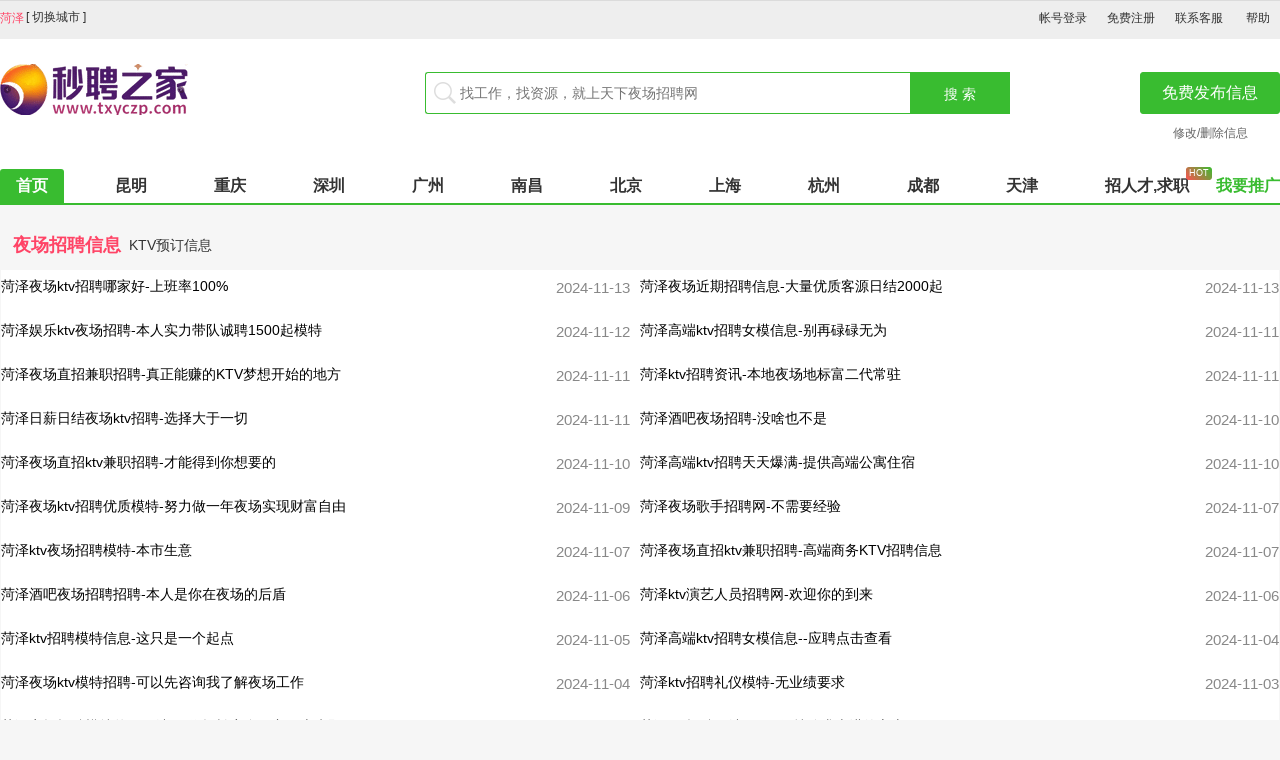

--- FILE ---
content_type: text/html; charset=utf-8
request_url: https://heze.txyczp.com/?page=4
body_size: 8284
content:
<!DOCTYPE html PUBLIC "-//W3C//DTD XHTML 1.0 Transitional//EN" "http://www.w3.org/TR/xhtml1/DTD/xhtml1-transitional.dtd">
<html xmlns="http://www.w3.org/1999/xhtml">
<head>
<meta http-equiv="Content-Type" content="text/html; charset=utf-8" />
<link rel="alternate" href="https://m.txyczp.com/heze/" media="handheld" type="application/vnd.wap.xhtml+xml">
<meta http-equiv="mobile-agent" content="format=html5; url=https://m.txyczp.com/heze/">
<meta http-equiv="mobile-agent" content="format=wml; url=https://m.txyczp.com/heze/">
<meta http-equiv="mobile-agent" content="format=xhtml; url=https://m.txyczp.com/heze/">
<title>菏泽秒聘之家-菏泽夜场招聘网-菏泽ktv招聘-夜店酒吧兼职-第4页</title>
<meta name="keywords" content="菏泽夜场招聘,菏泽ktv招聘,菏泽夜总会招聘,菏泽ktv招聘信息,菏泽夜场招聘网"/>
<meta name="description" content="菏泽夜场招聘网旗下KTV招聘频道是夜场之家为菏泽夜班领队提供的夜场招聘、KTV夜总会、夜店酒吧求职信息发布平台，可以免费发布菏泽KTV服务员、礼仪、舞蹈演员、酒水促销员、酒吧歌手招工用人信息。"/>
<link rel="shortcut icon" href="https://www.txyczp.com/favicon.ico" />
<link rel="stylesheet" href="https://www.txyczp.com/template/default/css/style.css" />
<link type="text/css" rel="stylesheet" href="https://www.txyczp.com/style/nav-green.css">
<script src="https://www.txyczp.com/template/default/js/global.js" type="text/javascript"></script>
<script src="https://www.txyczp.com/template/default/js/jquery-1.11.min.js" type="text/javascript"></script>
<style>
.zhuanjia_body {
    width: 1280px;
    margin: 0px auto;
    height: 100%;
    padding: 10px 0px 10px 0px;
    overflow: hidden;
}
.zhuanjia_title {
    height: 30px;
    position: relative;
    line-height: 30px;
    margin: 5px 0px 5px 0px;
}
.zhuanjia_title h3 {
    float: left;
    margin-left: 1%;
    color: #f46;
    font-size: 18px;
    font-weight: bold;
}
.zhuanjia_title span {
    float: left;
    color: #9e9e9e;
    font-size: 14px;
    margin-left: 8px;
    margint-top: 5px;
    height: 25px;
}
.zhuanjia_title .join {
    float: right;
    margin-right: 1%;
    color: #333;
    padding: 0px 5px 0px 5px;
    font-size: 14px;
    border-radius: 10px;
}

.zhuanjia_infos {
background:#fff;
    width: 305px;
    margin-right: 20px;
    float: left;
    position: relative;
    height: 260px;
    box-shadow: 0 2px 20px 0 #eaeaea;
border-radius: 10px 10px 3px 3px;
}
.user-img {
    width: 100%;
    height: 100%;
    position: relative;
    border-radius: 10px 10px 0 0;
}
.zhezhao {
    width: 100%;
    height: 84px;
    position: relative;
    opacity: 0.8;
    top: 0;
    left: 0;
    border-radius: 10px 10px 0 0;
    background: url(https://www.txyczp.com/style/zhezhao.png) no-repeat;
}
.user-img .user-radius-img {
    border-radius: 50%;
    width: 80px;
height:80px;
    top: 35px;
    left: 35%;
    position: absolute;
    filter: blur(0);
}
.zhuanjia-info {
    font-size: 14px;
    color: #999;
    line-height: 30px;
    margin: 40px 0px 20px 0px;
    text-align: center;
    text-overflow: ellipsis;
}
.zhuanjia_name {
    font-size: 18px;
    text-align: center;
    font-weight: bold;
    color: #555;
}
.prew-metting {
    width: 90px;
    height: 36px;
    line-height: 36px;
    text-align: center;
    background: #f46;
    border-radius: 8px;
    margin: 0 auto;
    margin-top: 0px;
    color: #fff;
    font-size: 14px;
    margin-bottom: 20px;
}
.prew-metting a {
    color: #fff!important;
    text-decoration: none!important;
}
.xinli_arclist .content {
    height: 136px;
    width: 630px;
    background: #fff;
    float: left;
    margin-right: 5px;
    margin-left: 5px;
    margin-top: 10px;
    border-radius: 3px;
}
.xinli_arclist  .right0 {
    /*margin-right: 0px;*/
}
.xinli_arclist .content .content-img {
    width: 88px;
    margin: 24px;
    float: left;
}
.xinli_arclist .content .content-img img {
    width: 88px;
    height: 88px;
    object-fit: cover;
    object-position: center;
}
.xinli_arclist .content .contnet-title {
    margin: 24px 10px;
}
.xinli_arclist .content .contnet-title .main-title {
    font-size: 16px;
    color: #333;
    font-weight: 700;
    margin-bottom: 8px;
height: 22px;
    line-height: 22px;
    overflow: hidden;
    text-overflow: ellipsis;
    display: -webkit-box;
    -webkit-box-orient: vertical;
    -webkit-line-clamp: 2;
    margin-right: 35px;
}
.xinli_arclist .content .contnet-title .small-title {
    font-size: 12px;
    color: #666;
    overflow: hidden;
    text-overflow: ellipsis;
    display: -webkit-box;
    -webkit-box-orient: vertical;
    -webkit-line-clamp: 2;
    line-height: 18px;
    margin-right: 35px;
    margin-bottom: 12px;
}
.xinli_arclist .content .contnet-title .min-title {
    height: 28px;
    font-size: 12px;
color: #999;
}
.xinli_arclist .content .contnet-title .min-title .time {
    float: left;
}
.xinli_arclist .content .contnet-title .min-title .time font {
    padding:1px 6px 2px;
border: 1px solid #ccc;
border-radius: 2px;
}
.xinli_arclist .content .contnet-title .min-title .time .zhiding {
border: 1px solid #f88300;
}
.xinli_arclist .content .contnet-title .min-title .time .xx1 {
border: 1px solid #00c113;
}
.xinli_arclist .content .contnet-title .min-title .time .xx2 {
border: 1px solid #639dfc;
}
.xinli_arclist .content .contnet-title .min-title .view {
    float: right;
    margin-right: 10px;
}
.pager{padding-bottom:25px;}
</style>
</head>
<body class="green full bodybggreen0"><link type="text/css" rel="stylesheet" href="https://www.txyczp.com/style/common.css">
<link type="text/css" rel="stylesheet" href="https://www.txyczp.com/style/index-green.css">
<link type="text/css" rel="stylesheet" href="https://www.txyczp.com/style/category.css"><script type="text/javascript">var current_domain="https://www.txyczp.com";var current_cityid="259";var current_logfile="mayi-member.php";</script>
<div class="topbar">
    <div class="top-nav">
        <div class="bar-left left-topbar">        <a class="cityname">
菏泽</a>
        <span>[ <a href="https://www.txyczp.com/changecity.php" class="citychange cityswitch" onclick="setrootpage(&#39;1&#39;)" id="acitychg">切换城市</a>]</span>        </div>
<!--公众号二维码-->
		
<!--公众号二维码-->
            <div class="bar-right" style="margin: 0px;">
<span id="mayilogin" class="iflogin" style="overflow: hidden;"><img src="https://www.txyczp.com/images/loading.gif" border="0" align="absmiddle"></span>
<span class="iflogin">
<a href="https://www.txyczp.com/about.php?part=aboutus&id=3" target="_blank">联系客服</a>
<a href="https://www.txyczp.com/about.php?part=faq" target="_blank">帮助</a>
</span>
           </div>      
            </div>
</div>

<!--顶部横幅广告开始-->
<!--顶部横幅广告结束-->

<div class="xb-headbox">
    <div class="xb-head">
        <div class="header">
            <a href="https://heze.txyczp.com/" class="xb-logo"><img src="https://www.txyczp.com/attachment/other/202510/1760831835l8jxh.png" alt="秒聘之家" class="png"></a>
            <span class="xb-logo2">
<script language="javascript" src="https://www.txyczp.com/javascript.php?part=advertisement&id=25"></script>
</span>
            <form method="get" action="https://www.txyczp.com/search.php?" id="searchForm" target="_blank">
                <div class="xb-search-bar">
    <input name="cityid" type="hidden" value="259">
<input type="hidden" id="searchtype" name="mod" value="information"/>
                    <input type="text" id="search_keyword" placeholder="找工作，找资源，就上天下夜场招聘网" name="keywords" class="xb-search-text" autocomplete="off" disableautocomplete="">
                    <input type="submit" value="搜 索" class="xb-top-search">
                    <div id="tips"><ul id="tips_detail"></ul></div>
                    <div class="hot-search">
                            </div>
                    <div class="paid-info-wrap">
                        <ul class="paid-info-list"></ul>
                    </div>
                </div>
            </form>
            <div class="xb-info-btn">
                <a class="xb-post-info" href="https://www.txyczp.com/mayi-post.php?catid=&cityid=259" rel="nofollow">免费发布信息</a>
                <a class="xb-deleted" href="https://www.txyczp.com/delinfo.php?cityid=259" rel="nofollow">修改/删除信息</a>
            </div>
        </div>
        <div class="nav">
            <ul>
            <li><a href="https://heze.txyczp.com/" id="index">首页</a></li>
                                    <li class=""><a  target="_blank" id="outlink" href="https://km.txyczp.com/">昆明</a></li>
                        <li class=""><a  target="_blank" id="outlink" href="https://cq.txyczp.com/">重庆</a></li>
                        <li class=""><a  target="_blank" id="outlink" href="https://sz.txyczp.com/">深圳</a></li>
                        <li class=""><a  target="_blank" id="outlink" href="https://gz.txyczp.com/">广州</a></li>
                        <li class=""><a  target="_blank" id="outlink" href="https://nc.txyczp.com/">南昌</a></li>
                        <li class=""><a  target="_blank" id="outlink" href="https://bj.txyczp.com/">北京</a></li>
                        <li class=""><a  target="_blank" id="outlink" href="https://sh.txyczp.com/">上海</a></li>
                        <li class=""><a  target="_blank" id="outlink" href="https://hz.txyczp.com/">杭州</a></li>
                        <li class=""><a  target="_blank" id="outlink" href="https://cd.txyczp.com/">成都</a></li>
                        <li class=""><a  target="_blank" id="outlink" href="https://tj.txyczp.com/">天津</a></li>
                        <li class="re"><a  target="_blank" id="outlink" href="https://www.wadpw.com/shanghai/">招人才,求职</a></li>
                        </ul>
            <span class="nav-other">
                <a href="https://www.txyczp.com/member/index.php?m=info&type=user"  target="_blank" rel="nofollow">我要推广</a>
<!-- |<a href="" rel="nofollow">金牌会员</a> -->
            </span>
        </div>
    </div>
</div>

<div id="ad_header"></div>    





<style>
    .yecxx-infolist{
        background-color: #ffffff;
        margin: 5px auto 0 auto;
        padding-bottom: 10px;
        width: 1278px;
        overflow: hidden;
        text-align: left;
    }
    .yecxx-infolist li{
        float: left;
        display: inline;
        font-size: 15px;
        height: 44px;
        line-height: 44px;
        width: 50%;
        overflow: hidden;
    }
    
    .yecxx-infolist li div{
        width:100%;
        height: 44px;
        position: relative;
        overflow: hidden;
    }
    
    .yecxx-infolist li div span{
        width:84px;
        height: 20px;
        text-align: right;
        line-height: 20px;
        top:8px;
        color:#888888;
        position: absolute;
        overflow: hidden;
    }
    
    /*奇数行*/
    .yecxx-infolist li:nth-of-type(odd) div span{
        right: 10px;
    }
    /*偶数行*/
    .yecxx-infolist li:nth-of-type(even) div span{
        right: 0;
    }
    
    
    .yecxx-infolist li em {
        display: inline-block;
        text-align: center;
        width: 30px;
        padding: 0 5px;
        overflow: hidden;
        height: 20px;
        line-height: 20px;
        font-size: 14px;
        font-weight: normal;
        color:#ffffff;
    }
    
    .yecxx-infolist li .infowithzd {
        display: inline-block;
        text-align: left;
        width: calc(100% - 140px);
        padding: 0;
        overflow: hidden;
        height: 20px;
        line-height: 20px;
        font-size: 14px;
        font-weight: normal;
        color:#000000;
        background-color: #ffffff;
        white-space: nowrap;
        text-overflow: ellipsis;
        -o-text-overflow:ellipsis;
    }
    
    .yecxx-infolist li .infonowithzh {
        display: inline-block;
        text-align: left;
        width: calc(100% - 100px);
        padding: 0;
        overflow: hidden;
        height: 32px;
        line-height: 32px;
        font-size: 14px;
        font-weight: normal;
        color:#000000;
        background-color: #ffffff;
        white-space: nowrap;
        text-overflow: ellipsis;
        -o-text-overflow:ellipsis;
    }
    
    .yecxx-infolist li .ttcolor{
        background-color: #ff0000;
    }
    
    .yecxx-infolist li .zdcolor{
        background-color: #20a53a;
    }
    
</style>











<div class="main-content" id="aaa">
<div id="zhuajia">
    <div class="zhuanjia_body xinli_arclist">
    <div class="zhuanjia_title">
        <h3>夜场招聘信息</h3>
    	    <span>
    	        <a target="_blank" href="https://heze.txyczp.com/ktvyuding/">KTV预订信息</a>
    	    </span>
    </div>


    <div class="clear"></div>
<div class="wrapper" style=" border:none;">
    		<div class="infolists">
    			<div class="clear"></div>
            <ul class="yecxx-infolist">

        	            	            	            		
        		
                                        		
        		
                        		
            		    
            			    <li>
            			        <div>
            			        <a class="infonowithzh" href="https://heze.txyczp.com/yechangzhaopin/1283821.html" target="_blank">菏泽夜场ktv招聘哪家好-上班率100%</a>
            			        <span>2024-11-13</span>
            			        </div>
            			    </li>
            		  
        		                		        		
            		    
            			    <li>
            			        <div>
            			        <a class="infonowithzh" href="https://heze.txyczp.com/yechangzhaopin/1283790.html" target="_blank">菏泽夜场近期招聘信息-大量优质客源日结2000起</a>
            			        <span>2024-11-13</span>
            			        </div>
            			    </li>
            		  
        		                		        		
            		    
            			    <li>
            			        <div>
            			        <a class="infonowithzh" href="https://heze.txyczp.com/yechangzhaopin/1283081.html" target="_blank">菏泽娱乐ktv夜场招聘-本人实力带队诚聘1500起模特</a>
            			        <span>2024-11-12</span>
            			        </div>
            			    </li>
            		  
        		                		        		
            		    
            			    <li>
            			        <div>
            			        <a class="infonowithzh" href="https://heze.txyczp.com/yechangzhaopin/1282211.html" target="_blank">菏泽高端ktv招聘女模信息-别再碌碌无为</a>
            			        <span>2024-11-11</span>
            			        </div>
            			    </li>
            		  
        		                		        		
            		    
            			    <li>
            			        <div>
            			        <a class="infonowithzh" href="https://heze.txyczp.com/yechangzhaopin/1282100.html" target="_blank">菏泽夜场直招兼职招聘-真正能赚的KTV梦想开始的地方</a>
            			        <span>2024-11-11</span>
            			        </div>
            			    </li>
            		  
        		                		        		
            		    
            			    <li>
            			        <div>
            			        <a class="infonowithzh" href="https://heze.txyczp.com/yechangzhaopin/1282093.html" target="_blank">菏泽ktv招聘资讯-本地夜场地标富二代常驻</a>
            			        <span>2024-11-11</span>
            			        </div>
            			    </li>
            		  
        		                		        		
            		    
            			    <li>
            			        <div>
            			        <a class="infonowithzh" href="https://heze.txyczp.com/yechangzhaopin/1282055.html" target="_blank">菏泽日薪日结夜场ktv招聘-选择大于一切</a>
            			        <span>2024-11-11</span>
            			        </div>
            			    </li>
            		  
        		                		        		
            		    
            			    <li>
            			        <div>
            			        <a class="infonowithzh" href="https://heze.txyczp.com/yechangzhaopin/1281741.html" target="_blank">菏泽酒吧夜场招聘-没啥也不是</a>
            			        <span>2024-11-10</span>
            			        </div>
            			    </li>
            		  
        		                		        		
            		    
            			    <li>
            			        <div>
            			        <a class="infonowithzh" href="https://heze.txyczp.com/yechangzhaopin/1281605.html" target="_blank">菏泽夜场直招ktv兼职招聘-才能得到你想要的</a>
            			        <span>2024-11-10</span>
            			        </div>
            			    </li>
            		  
        		                		        		
            		    
            			    <li>
            			        <div>
            			        <a class="infonowithzh" href="https://heze.txyczp.com/yechangzhaopin/1281591.html" target="_blank">菏泽高端ktv招聘天天爆满-提供高端公寓住宿</a>
            			        <span>2024-11-10</span>
            			        </div>
            			    </li>
            		  
        		                		        		
            		    
            			    <li>
            			        <div>
            			        <a class="infonowithzh" href="https://heze.txyczp.com/yechangzhaopin/1281129.html" target="_blank">菏泽夜场ktv招聘优质模特-努力做一年夜场实现财富自由</a>
            			        <span>2024-11-09</span>
            			        </div>
            			    </li>
            		  
        		                		        		
            		    
            			    <li>
            			        <div>
            			        <a class="infonowithzh" href="https://heze.txyczp.com/yechangzhaopin/1279975.html" target="_blank">菏泽夜场歌手招聘网-不需要经验</a>
            			        <span>2024-11-07</span>
            			        </div>
            			    </li>
            		  
        		                		        		
            		    
            			    <li>
            			        <div>
            			        <a class="infonowithzh" href="https://heze.txyczp.com/yechangzhaopin/1279961.html" target="_blank">菏泽ktv夜场招聘模特-本市生意</a>
            			        <span>2024-11-07</span>
            			        </div>
            			    </li>
            		  
        		                		        		
            		    
            			    <li>
            			        <div>
            			        <a class="infonowithzh" href="https://heze.txyczp.com/yechangzhaopin/1279935.html" target="_blank">菏泽夜场直招ktv兼职招聘-高端商务KTV招聘信息</a>
            			        <span>2024-11-07</span>
            			        </div>
            			    </li>
            		  
        		                		        		
            		    
            			    <li>
            			        <div>
            			        <a class="infonowithzh" href="https://heze.txyczp.com/yechangzhaopin/1279365.html" target="_blank">菏泽酒吧夜场招聘招聘-本人是你在夜场的后盾</a>
            			        <span>2024-11-06</span>
            			        </div>
            			    </li>
            		  
        		                		        		
            		    
            			    <li>
            			        <div>
            			        <a class="infonowithzh" href="https://heze.txyczp.com/yechangzhaopin/1279266.html" target="_blank">菏泽ktv演艺人员招聘网-欢迎你的到来</a>
            			        <span>2024-11-06</span>
            			        </div>
            			    </li>
            		  
        		                		        		
            		    
            			    <li>
            			        <div>
            			        <a class="infonowithzh" href="https://heze.txyczp.com/yechangzhaopin/1278666.html" target="_blank">菏泽ktv招聘模特信息-这只是一个起点</a>
            			        <span>2024-11-05</span>
            			        </div>
            			    </li>
            		  
        		                		        		
            		    
            			    <li>
            			        <div>
            			        <a class="infonowithzh" href="https://heze.txyczp.com/yechangzhaopin/1278152.html" target="_blank">菏泽高端ktv招聘女模信息--应聘点击查看</a>
            			        <span>2024-11-04</span>
            			        </div>
            			    </li>
            		  
        		                		        		
            		    
            			    <li>
            			        <div>
            			        <a class="infonowithzh" href="https://heze.txyczp.com/yechangzhaopin/1278127.html" target="_blank">菏泽夜场ktv模特招聘-可以先咨询我了解夜场工作</a>
            			        <span>2024-11-04</span>
            			        </div>
            			    </li>
            		  
        		                		        		
            		    
            			    <li>
            			        <div>
            			        <a class="infonowithzh" href="https://heze.txyczp.com/yechangzhaopin/1277538.html" target="_blank">菏泽ktv招聘礼仪模特-无业绩要求</a>
            			        <span>2024-11-03</span>
            			        </div>
            			    </li>
            		  
        		                		        		
            		    
            			    <li>
            			        <div>
            			        <a class="infonowithzh" href="https://heze.txyczp.com/yechangzhaopin/1277514.html" target="_blank">菏泽夜场招聘模特兼职日结-工作轻松穿自己衣服上班即可</a>
            			        <span>2024-11-03</span>
            			        </div>
            			    </li>
            		  
        		                		        		
            		    
            			    <li>
            			        <div>
            			        <a class="infonowithzh" href="https://heze.txyczp.com/yechangzhaopin/1276454.html" target="_blank">菏泽ktv招聘日结1200-保持追求上进的心态</a>
            			        <span>2024-10-31</span>
            			        </div>
            			    </li>
            		  
        		                		        		
            		    
            			    <li>
            			        <div>
            			        <a class="infonowithzh" href="https://heze.txyczp.com/yechangzhaopin/1276451.html" target="_blank">菏泽ktv片场招聘日结模特-高端场1800起步超好赚</a>
            			        <span>2024-10-31</span>
            			        </div>
            			    </li>
            		  
        		                		        		
            		    
            			    <li>
            			        <div>
            			        <a class="infonowithzh" href="https://heze.txyczp.com/yechangzhaopin/1276356.html" target="_blank">菏泽夜场ktv招聘哪家好-待遇的场所</a>
            			        <span>2024-10-31</span>
            			        </div>
            			    </li>
            		  
        		                		        		
            		    
            			    <li>
            			        <div>
            			        <a class="infonowithzh" href="https://heze.txyczp.com/yechangzhaopin/1274805.html" target="_blank">菏泽ktv夜场夜总会招聘-客人素质超好</a>
            			        <span>2024-10-29</span>
            			        </div>
            			    </li>
            		  
        		                		        		
            		    
            			    <li>
            			        <div>
            			        <a class="infonowithzh" href="https://heze.txyczp.com/yechangzhaopin/1274710.html" target="_blank">菏泽ktv招聘女模日结1200-更多高薪每天有</a>
            			        <span>2024-10-29</span>
            			        </div>
            			    </li>
            		  
        		                		        		
            		    
            			    <li>
            			        <div>
            			        <a class="infonowithzh" href="https://heze.txyczp.com/yechangzhaopin/1274687.html" target="_blank">菏泽夜场兼职模特招聘-点开这条财富信息</a>
            			        <span>2024-10-29</span>
            			        </div>
            			    </li>
            		  
        		                		        		
            		    
            			    <li>
            			        <div>
            			        <a class="infonowithzh" href="https://heze.txyczp.com/yechangzhaopin/1274636.html" target="_blank">菏泽ktv招聘日结1200-本人是你在夜场的后盾</a>
            			        <span>2024-10-29</span>
            			        </div>
            			    </li>
            		  
        		                		        		
            		    
            			    <li>
            			        <div>
            			        <a class="infonowithzh" href="https://heze.txyczp.com/yechangzhaopin/1273803.html" target="_blank">菏泽夜场ktv招聘哪家好-不满意可以随时走保底一个班</a>
            			        <span>2024-10-28</span>
            			        </div>
            			    </li>
            		  
        		                		        		
            		    
            			    <li>
            			        <div>
            			        <a class="infonowithzh" href="https://heze.txyczp.com/yechangzhaopin/1273345.html" target="_blank">菏泽ktv夜场招聘模特-优质夜场团队</a>
            			        <span>2024-10-27</span>
            			        </div>
            			    </li>
            		  
        		                		        		
            		    
            			    <li>
            			        <div>
            			        <a class="infonowithzh" href="https://heze.txyczp.com/yechangzhaopin/1272414.html" target="_blank">菏泽ktv夜场招聘模特-有种努力叫坚持</a>
            			        <span>2024-10-26</span>
            			        </div>
            			    </li>
            		  
        		                		        		
            		    
            			    <li>
            			        <div>
            			        <a class="infonowithzh" href="https://heze.txyczp.com/yechangzhaopin/1271782.html" target="_blank">菏泽正规夜总会招聘模特-日结高端场所客户都很有</a>
            			        <span>2024-10-25</span>
            			        </div>
            			    </li>
            		  
        		                		        		
            		    
            			    <li>
            			        <div>
            			        <a class="infonowithzh" href="https://heze.txyczp.com/yechangzhaopin/1270923.html" target="_blank">菏泽KTV招聘女模本地夜场地标-+V线上应聘1500起步夜场</a>
            			        <span>2024-10-24</span>
            			        </div>
            			    </li>
            		  
        		                		        		
            		    
            			    <li>
            			        <div>
            			        <a class="infonowithzh" href="https://heze.txyczp.com/yechangzhaopin/1270761.html" target="_blank">菏泽ktv招聘礼仪模特-真实靠谱不欺骗</a>
            			        <span>2024-10-23</span>
            			        </div>
            			    </li>
            		  
        		                		        		
            		    
            			    <li>
            			        <div>
            			        <a class="infonowithzh" href="https://heze.txyczp.com/ktvzhaopin/1260566.html" target="_blank">菏泽KTV日结招聘模特-没有押金杂费</a>
            			        <span>2024-10-08</span>
            			        </div>
            			    </li>
            		  
        		                		        		
            		    
            			    <li>
            			        <div>
            			        <a class="infonowithzh" href="https://heze.txyczp.com/ktvzhaopin/1259732.html" target="_blank">菏泽KTV日结招聘模特-没有押金杂费</a>
            			        <span>2024-10-07</span>
            			        </div>
            			    </li>
            		  
        		                		        		
            		    
            			    <li>
            			        <div>
            			        <a class="infonowithzh" href="https://heze.txyczp.com/ktvyczhaopin/1244613.html" target="_blank">菏泽夜场KTV招聘酒水促销生意火房间满</a>
            			        <span>2024-09-16</span>
            			        </div>
            			    </li>
            		  
        		                		        		
            		    
            			    <li>
            			        <div>
            			        <a class="infonowithzh" href="https://heze.txyczp.com/yezonghuizhaopin/930797.html" target="_blank">菏泽夜总会招聘天进房与尔同行（未来可期）</a>
            			        <span>2024-07-20</span>
            			        </div>
            			    </li>
            		  
        		                		        		
            		    
            			    <li>
            			        <div>
            			        <a class="infonowithzh" href="https://heze.txyczp.com/yezonghuizhaopin/930798.html" target="_blank">菏泽夜总会招聘公司招聘(门槛低)</a>
            			        <span>2024-07-20</span>
            			        </div>
            			    </li>
            		  
        		                		        		
            		    
            			    <li>
            			        <div>
            			        <a class="infonowithzh" href="https://heze.txyczp.com/yechangzhaopin/944525.html" target="_blank">菏泽夜总会招聘无压力新开场新人快来</a>
            			        <span>2024-03-19</span>
            			        </div>
            			    </li>
            		  
        		                		        		
            		    
            			    <li>
            			        <div>
            			        <a class="infonowithzh" href="https://heze.txyczp.com/yechangzhaopin/944526.html" target="_blank">菏泽娱乐会所招人中外地过来车接</a>
            			        <span>2024-03-19</span>
            			        </div>
            			    </li>
            		  
        		                		        		
            		    
            			    <li>
            			        <div>
            			        <a class="infonowithzh" href="https://heze.txyczp.com/yechangzhaopin/944527.html" target="_blank">菏泽KTV公司招聘高薪诚聘日结包吃住</a>
            			        <span>2024-03-19</span>
            			        </div>
            			    </li>
            		  
        		                		        		
            		    
            			    <li>
            			        <div>
            			        <a class="infonowithzh" href="https://heze.txyczp.com/yechangzhaopin/944528.html" target="_blank">菏泽夜总会KTV招聘与成功胜利者比肩同行</a>
            			        <span>2024-03-19</span>
            			        </div>
            			    </li>
            		  
        		                		        		
            		    
            			    <li>
            			        <div>
            			        <a class="infonowithzh" href="https://heze.txyczp.com/yzhzhaopin/967625.html" target="_blank">菏泽夜场内部招聘日结工资有食宿</a>
            			        <span>2023-04-25</span>
            			        </div>
            			    </li>
            		  
        		                		        		
            		    
            			    <li>
            			        <div>
            			        <a class="infonowithzh" href="https://heze.txyczp.com/ktvzhaopin/967626.html" target="_blank">菏泽夜场招聘要求不高.日结包住</a>
            			        <span>2023-04-25</span>
            			        </div>
            			    </li>
            		  
        		                		        		
            		    
            			    <li>
            			        <div>
            			        <a class="infonowithzh" href="https://heze.txyczp.com/yzhzhaopin/967185.html" target="_blank">菏泽KTV面向全国招聘非诚勿扰客户多</a>
            			        <span>2023-04-25</span>
            			        </div>
            			    </li>
            		  
        		                		        		
            		    
            			    <li>
            			        <div>
            			        <a class="infonowithzh" href="https://heze.txyczp.com/ktvzhaopin/967186.html" target="_blank">菏泽高端场所急招公寓包住可兼职</a>
            			        <span>2023-04-25</span>
            			        </div>
            			    </li>
            		  
        		                		        		
            		    
            			    <li>
            			        <div>
            			        <a class="infonowithzh" href="https://heze.txyczp.com/yzhzhaopin/966745.html" target="_blank">菏泽高端KTV招聘团队合作多家高端店</a>
            			        <span>2023-04-25</span>
            			        </div>
            			    </li>
            		  
        		                		        		
            		    
            			    <li>
            			        <div>
            			        <a class="infonowithzh" href="https://heze.txyczp.com/ktvzhaopin/966746.html" target="_blank">菏泽KTV招聘公司严重缺人中</a>
            			        <span>2023-04-25</span>
            			        </div>
            			    </li>
            		  
        		                		        		
            		    
            			    <li>
            			        <div>
            			        <a class="infonowithzh" href="https://heze.txyczp.com/yechangzhaopin/966747.html" target="_blank">菏泽高端夜场KTV招聘不收一分稳定</a>
            			        <span>2023-04-25</span>
            			        </div>
            			    </li>
            		  
        		                		        		
            		    
            			    <li>
            			        <div>
            			        <a class="infonowithzh" href="https://heze.txyczp.com/yzhzhaopin/966305.html" target="_blank">菏泽生意好的KTV招聘入职免费日结包住</a>
            			        <span>2023-04-25</span>
            			        </div>
            			    </li>
            		  
        		                		        		
            		    
            			    <li>
            			        <div>
            			        <a class="infonowithzh" href="https://heze.txyczp.com/yechangzhaopin/966307.html" target="_blank">菏泽KTV面向全国招聘日结包住强力推荐</a>
            			        <span>2023-04-25</span>
            			        </div>
            			    </li>
            		  
        		                		        		
            		    
            			    <li>
            			        <div>
            			        <a class="infonowithzh" href="https://heze.txyczp.com/yzhzhaopin/965865.html" target="_blank">菏泽夜总会公司招聘团队联盟无业绩要求</a>
            			        <span>2023-04-25</span>
            			        </div>
            			    </li>
            		  
        		                		        		
            		    
            			    <li>
            			        <div>
            			        <a class="infonowithzh" href="https://heze.txyczp.com/yechangzhaopin/965867.html" target="_blank">菏泽夜场KTV招聘生意很好收入稳定</a>
            			        <span>2023-04-25</span>
            			        </div>
            			    </li>
            		  
        		                		        		
            		    
            			    <li>
            			        <div>
            			        <a class="infonowithzh" href="https://heze.txyczp.com/ktvzhaopin/965426.html" target="_blank">菏泽夜总会招聘当天结靠谱保证上</a>
            			        <span>2023-04-25</span>
            			        </div>
            			    </li>
            		  
        		                		        		
            		    
            			    <li>
            			        <div>
            			        <a class="infonowithzh" href="https://heze.txyczp.com/yzhzhaopin/946953.html" target="_blank">菏泽热度夜总会招聘半天工可兼职</a>
            			        <span>2023-04-11</span>
            			        </div>
            			    </li>
            		  
        		                		        		
            		    
            			    <li>
            			        <div>
            			        <a class="infonowithzh" href="https://heze.txyczp.com/yzhzhaopin/946952.html" target="_blank">菏泽夜店招人中无押金包住宿公司</a>
            			        <span>2023-04-11</span>
            			        </div>
            			    </li>
            		  
        		                		        		
            		    
            			    <li>
            			        <div>
            			        <a class="infonowithzh" href="https://heze.txyczp.com/yzhzhaopin/946951.html" target="_blank">菏泽大型会所招聘急聘日结不收费</a>
            			        <span>2023-04-11</span>
            			        </div>
            			    </li>
            		  
        		                		        		
            		    
            			    <li>
            			        <div>
            			        <a class="infonowithzh" href="https://heze.txyczp.com/yzhzhaopin/946950.html" target="_blank">菏泽近期KTV招聘不用酒类每日任务</a>
            			        <span>2023-04-11</span>
            			        </div>
            			    </li>
            		  
        		                		        		
            		    
            			    <li>
            			        <div>
            			        <a class="infonowithzh" href="https://heze.txyczp.com/yzhzhaopin/946948.html" target="_blank">菏泽近期夜场招聘生意稳定质招酒水女促销</a>
            			        <span>2023-04-11</span>
            			        </div>
            			    </li>
            		  
        		                		        		
            		    
            			    <li>
            			        <div>
            			        <a class="infonowithzh" href="https://heze.txyczp.com/ktvyuding/944535.html" target="_blank">菏泽地区KTV招聘踏实即可上班无压力</a>
            			        <span>2023-04-09</span>
            			        </div>
            			    </li>
            		  
        		                		        		
            		    
            			    <li>
            			        <div>
            			        <a class="infonowithzh" href="https://heze.txyczp.com/ktvyuding/944533.html" target="_blank">菏泽娱乐会所内部招聘本地高端店薪资全面升级</a>
            			        <span>2023-04-09</span>
            			        </div>
            			    </li>
            		  
        		                		        		
            		    
            			    <li>
            			        <div>
            			        <a class="infonowithzh" href="https://heze.txyczp.com/ktvyuding/944532.html" target="_blank">菏泽娱乐会所招人中靠谱店只需本身形象好看</a>
            			        <span>2023-04-09</span>
            			        </div>
            			    </li>
            		  
        		                		        		
            		    
            			    <li>
            			        <div>
            			        <a class="infonowithzh" href="https://heze.txyczp.com/ktvyuding/944531.html" target="_blank">菏泽大型会所招聘兼职工资日结</a>
            			        <span>2023-04-09</span>
            			        </div>
            			    </li>
            		  
        		                		        		
            		    
            			    <li>
            			        <div>
            			        <a class="infonowithzh" href="https://heze.txyczp.com/ktvyuding/944530.html" target="_blank">菏泽ktv夜总会招聘真实靠谱安排住宿</a>
            			        <span>2023-04-09</span>
            			        </div>
            			    </li>
            		  
        		                		        		
            		    
            			    <li>
            			        <div>
            			        <a class="infonowithzh" href="https://heze.txyczp.com/ktvzhaopin/944523.html" target="_blank">菏泽生意好的KTV招聘晚班日结模特</a>
            			        <span>2023-04-09</span>
            			        </div>
            			    </li>
            		  
        		                		        		
            		    
            			    <li>
            			        <div>
            			        <a class="infonowithzh" href="https://heze.txyczp.com/ktvzhaopin/944520.html" target="_blank">菏泽有哪些KTV招聘急缺新人免费提供</a>
            			        <span>2023-04-09</span>
            			        </div>
            			    </li>
            		  
        		                		        		
            		    
            			    <li>
            			        <div>
            			        <a class="infonowithzh" href="https://heze.txyczp.com/ktvzhaopin/944519.html" target="_blank">菏泽有哪些KTV招聘高薪诚聘日结包吃住</a>
            			        <span>2023-04-09</span>
            			        </div>
            			    </li>
            		  
        		                		        		
            		    
            			    <li>
            			        <div>
            			        <a class="infonowithzh" href="https://heze.txyczp.com/ktvzhaopin/944518.html" target="_blank">菏泽近期KTV招聘不压不扣来去自由</a>
            			        <span>2023-04-09</span>
            			        </div>
            			    </li>
            		  
        		                		

    </ul>
    </div>
</div>





</div>



<div class="clear"></div>
<div class="pager"><span class=anum>共369记录</span> <a href='?page=3' title='第3页'><上一页</a><a href='?page=1' title='第1页'>1</a> <a href='?page=2' title='第2页'>2</a> <a href='?page=3' title='第3页'>3</a>  <span class=current>4</span> </div>
<div class="clear"></div>
</div>

<div class="bottom-three-banner">
<script language="javascript" src="https://www.txyczp.com/javascript.php?part=advertisement&id=58"></script>
<script language="javascript" src="https://www.txyczp.com/javascript.php?part=advertisement&id=59"></script>
<script language="javascript" src="https://www.txyczp.com/javascript.php?part=advertisement&id=60"></script>
</div>	

    <!--
<section class="third-links container">
<ul class="link-ul">
<li class="link-block">
<div class="big-title">生活助手</div>
<div class="info-title"></div>
</li>	
<li class="link-block">
<div class="big-title">便民电话</div>
<div class="info-title2"></div>		
</li>
</ul><div class="baixing-notices section-box">
<div class="title normal">热点资讯<span class="more"><a href="https://www.txyczp.com/news.php" target="_blank" rel="nofollow">更多</a></span></div>
<div class="content"><div id="J_swiperNews" class="swiper-container news-container swiper-container-vertical">
<ul class="swiper-wrapper"><li class="one-news swiper-slide swiper-slide-duplicate" >
<a target="_blank" href="https://www.txyczp.com/news-id-263746.html" title="南昌东方魅力KTV招聘要点，面试须知，重点在此">南昌东方魅力KTV招聘要点，面试须知，重点在此</a>
<span class="more">12-25</span>
</li>
<li class="one-news swiper-slide swiper-slide-duplicate" >
<a target="_blank" href="https://www.txyczp.com/news-id-263745.html" title="南昌东方魅力夜总会招聘要求，面试重点，速看">南昌东方魅力夜总会招聘要求，面试重点，速看</a>
<span class="more">12-25</span>
</li>
<li class="one-news swiper-slide swiper-slide-duplicate" >
<a target="_blank" href="https://www.txyczp.com/news-id-263744.html" title="南昌东方魅力夜场招聘与面试，重点内容，别错过">南昌东方魅力夜场招聘与面试，重点内容，别错过</a>
<span class="more">12-25</span>
</li>
<li class="one-news swiper-slide swiper-slide-duplicate" >
<a target="_blank" href="https://www.txyczp.com/news-id-263743.html" title="南昌东方魅力KTV招聘及面试，重点梳理，快看">南昌东方魅力KTV招聘及面试，重点梳理，快看</a>
<span class="more">12-25</span>
</li>
</ul>
</div>
</div>
</div>
</section>	
-->
    <div class="xb-bottom-link">
        <dl>
            <dt>全国城市：</dt>
            <dd>
                            	<a href="https://bj.txyczp.com/">北京</a>
                    	<a href="https://sh.txyczp.com/">上海</a>
                    	<a href="https://tj.txyczp.com/">天津</a>
                    	<a href="https://cq.txyczp.com/">重庆</a>
                    	<a href="https://gz.txyczp.com/">广州</a>
                    	<a href="https://sz.txyczp.com/">深圳</a>
                    	<a href="https://hz.txyczp.com/">杭州</a>
                    	<a href="https://jx.txyczp.com/">嘉兴</a>
                    	<a href="https://hf.txyczp.com/">合肥</a>
                    	<a href="https://fz.txyczp.com/">福州</a>
                    	<a href="https://xm.txyczp.com/">厦门</a>
                    	<a href="https://haikou.txyczp.com/">海口</a>
                    	<a href="https://sanya.txyczp.com/">三亚</a>
                    	<a href="https://sjz.txyczp.com/">石家庄</a>
                    	<a href="https://zz.txyczp.com/">郑州</a>
                    	<a href="https://wh.txyczp.com/">武汉</a>
                    	<a href="https://cs.txyczp.com/">长沙</a>
                    	<a href="https://nj.txyczp.com/">南京</a>
                    	<a href="https://su.txyczp.com/">苏州</a>
                    	<a href="https://nc.txyczp.com/">南昌</a>
                    	<a href="https://qd.txyczp.com/">青岛</a>
                    	<a href="https://xa.txyczp.com/">西安</a>
                    	<a href="https://cd.txyczp.com/">成都</a>
                        <a href="https://www.txyczp.com/changecity.php" class="c1" target="">所有城市</a>
            </dd>
        </dl>		
        <dl>
            <dt>友情链接：</dt>
            <dd>
                                                <a href="https://bj.txyczp.com/" target="_blank" title="北京夜场招聘">北京夜场招聘</a>
                        <a href="https://sh.txyczp.com/" target="_blank" title="上海夜场招聘">上海夜场招聘</a>
                        <a href="https://tj.txyczp.com/" target="_blank" title="天津夜场招聘">天津夜场招聘</a>
                        <a href="https://cq.txyczp.com/" target="_blank" title="重庆夜场招聘">重庆夜场招聘</a>
                        <a href="https://gz.txyczp.com/" target="_blank" title="广州夜场招聘">广州夜场招聘</a>
                        <a href="https://sz.txyczp.com/" target="_blank" title="深圳夜场招聘">深圳夜场招聘</a>
                        <a href="https://hz.txyczp.com/" target="_blank" title="杭州夜场招聘">杭州夜场招聘</a>
                        <a href="https://jx.txyczp.com/" target="_blank" title="嘉兴夜场招聘">嘉兴夜场招聘</a>
                        <a href="https://hf.txyczp.com/" target="_blank" title="合肥夜场招聘">合肥夜场招聘</a>
                        <a href="https://fz.txyczp.com/" target="_blank" title="福建夜场招聘">福建夜场招聘</a>
                        <a href="https://xm.txyczp.com/" target="_blank" title="厦门夜场招聘">厦门夜场招聘</a>
                        <a href="https://haikou.txyczp.com/" target="_blank" title="海口夜场招聘">海口夜场招聘</a>
                        <a href="https://sanya.txyczp.com/" target="_blank" title="三亚夜场招聘">三亚夜场招聘</a>
                        <a href="https://sjz.txyczp.com/" target="_blank" title="石家庄夜场招聘">石家庄夜场招聘</a>
                        <a href="https://zz.txyczp.com/" target="_blank" title="郑州夜场招聘">郑州夜场招聘</a>
                        <a href="https://wh.txyczp.com/" target="_blank" title="武汉夜场招聘">武汉夜场招聘</a>
                        <a href="https://cs.txyczp.com/" target="_blank" title="长沙夜场招聘">长沙夜场招聘</a>
                        <a href="https://nj.txyczp.com/" target="_blank" title="南京夜场招聘">南京夜场招聘</a>
                        <a href="https://su.txyczp.com/" target="_blank" title="苏州夜场招聘">苏州夜场招聘</a>
                        <a href="https://nc.txyczp.com/" target="_blank" title="南昌夜场招聘">南昌夜场招聘</a>
                        <a href="https://qd.txyczp.com/" target="_blank" title="青岛夜场招聘">青岛夜场招聘</a>
                        <a href="https://xa.txyczp.com/" target="_blank" title="西安夜场招聘">西安夜场招聘</a>
                        <a href="https://cd.txyczp.com/" target="_blank" title="成都夜场招聘">成都夜场招聘</a>
                        <a href="https://nb.txyczp.com/" target="_blank" title="宁波夜场招聘">宁波夜场招聘</a>
                        <a href="https://ty.txyczp.com/" target="_blank" title="太原夜场招聘">太原夜场招聘</a>
                        <a href="https://gy.txyczp.com/" target="_blank" title="贵阳夜场招聘">贵阳夜场招聘</a>
                        <a href="https://www.wadpw.com/" target="_blank" title="众领工作网">众领工作网</a>
                        <a href="https://www.ybzhijia.com/" target="_blank" title="众领信息网">众领信息网</a>
                        <a href="https://www.maobawang.com/" target="_blank" title="茅坝网">茅坝网</a>
                        <a href="https://www.dfxms.com/" target="_blank" title="订房小秘书">订房小秘书</a>
                                    <a href="https://www.txyczp.com/friendlink.html" target="_blank" class="xb-yq-link">友链申请</a>
            </dd>
        </dl>
       </div>
</div><div id="ad_footerbanner"></div>
<div class="footer-wrap">
    <div class="footer">
        <div class="bottom-nav">
                                                	<a href="https://www.txyczp.com/aboutus-id-8.html" style="color:" target="_blank">网站简介</a>
                                    	<a href="https://www.txyczp.com/aboutus-id-10.html" style="color:" target="_blank">联系我们</a>
                                    	<a href="https://www.txyczp.com/sitemap-city.xml" style="color:" target="_blank">XML地图</a>
                    <a target="_blank" href="https://www.txyczp.com/mayi-post.php?cityid=259">发布信息</a>
                    <a target="_blank" href="https://www.txyczp.com/delinfo.php?cityid=259" rel="nofollow">修改/删除信息</a>
<a target="_blank" href="https://www.txyczp.com/mayi-member.php?mod=register&action=store&cityid=259">商家入驻</a>
        </div>
        <div>
            Copyright &copy; 秒聘之家 版权所有 <a target="_blank" rel="nofollow" href="https://beian.miit.gov.cn">黔ICP备2025058625号-1</a>&nbsp; 
违法信息举报电话 18768302777            微信 ruima3119&nbsp;         </div>
        <style>
    .renzheng{margin: 0 auto; text-align: center;}
    .renzheng a{display: inline-block;margin: 20px 0 0 40px;}
    .renzheng a:first-child {margin-left: 0;}
</style>
<div class="renzheng">
    免责声明：本站内容由用户自行发布，本站只提供交流渠道，不对内容真实性负责！
</div>    </div>
</div>

<!--顶部下拉固定悬浮导航-->
<div style="display: none" id="ad_none">
</div>




<script src="https://www.txyczp.com/style/index.js"></script>

<script type="text/javascript">loadDefault(["scrolltop"]);</script>
<script type="text/javascript">loadDefault(["addiv","mayilogin","show_tab","changecity"]);</script>
</body>
</html>
<script type="text/javascript">loadDefault(['category','bannerslide','hotStore','setTab']);</script>

--- FILE ---
content_type: text/css
request_url: https://www.txyczp.com/template/default/css/style.css
body_size: 5123
content:
/*推荐模块:start*/
.taste-recommendation-wrapper{background:#FFFFFF;width:1280px;margin:0 auto;box-sizing:border-box;padding:15px 17px 0;margin-top:5px;}
.taste-rec-header{padding-left:3px;}
.taste-rec-list{overflow:hidden;}
.taste-rec-item{float:left;width:16.66%;box-sizing: border-box;padding:8px 11px 18px;}
.taste-rec-link{display:block;overflow: hidden;}
.taste-rec-cover{display:block;width:100%;height:138px;border: 1px solid #E5E5E5;border-radius:4px;margin: 0 auto;box-sizing: border-box}
.taste-rec-title-text{display: block;font-size:14px;line-height:30px;min-height:30px;color: #333333;font-weight: normal;white-space: nowrap;overflow: hidden;text-overflow: ellipsis;}
.taste-rec-link:hover .taste-rec-title-text{color: #ee4340}
.taste-rec-cate{display: inline-block;max-width: 100%;white-space:nowrap;overflow: hidden;text-overflow: ellipsis;font-size:12px;line-height:22px;min-height:22px;border:1px solid #EE4341;color:#EE4341;box-sizing: border-box;padding:0 14px;}
/*推荐模块:end*/

.bodybgcolor{width:100%;}
.body1000{margin-left:auto;margin-right:auto;width:1280px;}
.bgf6{background-color:#F6F6F6;}
#mayilogin img{margin-top:8px}
.copyrights{color:#3592e2!important;font-weight:700;font-family:Arial,Helvetica,sans-serif}
.copyversions{color:#ff8900!important}
.floater{border-left-width:0;border-right-width:0;top:0;position:fixed;z-index:199;opacity:1}
.bartop{background-color:#eee;border-top: 1px solid #dbdbdb;height:39px;line-height:39px;width:100%;font-size:12px!important}
.bartop,.bartop a{color:#585858;}
.bartop .barleft a:hover{text-decoration:none}
.bartop .barcenter{margin-left:auto;margin-right:auto;width:1280px;}
.bartop .barleft{overflow:hidden;width:600px;text-align:left;float:left;text-align:left;}
.bartop .barright{width:25pc;text-align:right;float:right;height:32px;overflow:hidden}
.bartop .barright a{padding-left: 20px;}
.bartop .barright a:hover{text-decoration:none}
.bartop .barleft ul{float:left}
.bartop .barright ul{float:right}
.bartop ul.barcang{background:url(../images/global/baricon.gif) 0 -54px no-repeat;padding-left:15px}
.bartop ul.barwap{background:url(../images/global/baricon.gif) 0 -36px no-repeat;padding-left:15px}
.bartop ul.barpost{background:url(../images/global/baricon.gif) 0 -18px no-repeat;padding-left:15px}
.bartop ul.bardel{background:url(../images/global/baricon.gif) 0 0 no-repeat;padding-left:15px}
.bartop ul{margin:10px 8px 0;line-height:18px;display:inline;position:relative;z-index:99999}
.bartop div.choosetheme{float:left}
.bartop div#themelist{float:right}
.bartop ul li{float:left;width:15px}
.bartop ul.line{width:2px;height:10px;overflow:hidden;background:#fff;margin:13px 0 0}
.bartop ul li,.bartop ul.line u{height:18px;display:block;overflow:hidden}
.bartop ul.line u{width:1px;background:#d4d4d4}
.cateintro{font-size:14px;width:1278px;overflow:auto;line-height:24px;text-align:left;margin:0}
.cateintro .introleft{width:150px;float:left;margin-top:10px;margin-bottom:10px;text-align:left;font-weight:700;font-size:14px}
.cateintro .introflink,.cateintro .introright{width:1095px;color:grey;float:right;margin-top:10px;margin-right:10px;margin-bottom:10px;}
.cateintro .introflink a{margin-right:10px;color:grey;white-space:nowrap;word-break:keep-all}
.cateintro .introright a{float:left;display:block;overflow:hidden;width:136px;height:26px;color:grey}
.cateintro .introflink a:hover,.cateintro .introright a:hover{color:red}
.footsearch{background-color:#fcfcfc;border:1px #d4d4d4 solid;height:76px;width:998px}
.footsearch ul{margin-top:20px;margin-left:auto;margin-right:auto;width:700px}
.shadow{background:url(../images/global/daohangbg.gif) 0 -240px repeat-x;width:100%;height:2px}
.footsearch_input{border:1px #d4d4d4 solid;float:left;width:410px;height:28px;line-height:28px;font-size:14px;color:#c8c8c8;padding-left:10px;padding-right:10px}
.mayifoot{height:auto;width:100%;background-color:#2B2D2E;height:auto;overflow:auto;position:absolute;left:0;color:silver;padding:30px 0}
.mayifoot a{color:silver}
.footabout{margin-left:auto;margin-right:auto;margin-top:10px}
.footabout a{padding-right:15px;margin-right:15px;border-right:1px solid #e5e5e5}
.footabout a.backnone{border-right:none}
.footabout span{margin-left:15px;margin-right:15px}
.footcopyright{margin-top:12px;padding-bottom:12px}
.footcopyright a{margin-left:10px}
.debuginfo{margin-top:12px}
.debuginfo i{font-style:normal}
.debuginfo a{font-style:normal}
.footer_new{width:100%;background-color:#f4f4f4;height:auto;overflow:auto;position:absolute;left:0;font-size:14px}
.footer_new .foot_new{width:1280px;margin-left:auto;margin-right:auto}
.footer_new .foot_box{width:170px;height:200px;float:left;display:block;border-right:1px solid #e5e5e5;margin:30px 20px 10px 0;padding:0 0 20px 10px;text-align:left}
.footer_new .foot_box .hd{font-size:16px;line-height:36px;color:#000}
.footer_new .foot_box .bd li{line-height:26px;color:#666}
.footer_new .foot_wap{width:230px;height:200px;float:left;display:block;border-right:1px solid #e5e5e5;margin:30px 10px 10px 15px;padding:0 0 20px 10px}
.footer_new .foot_wap .hd{font-size:16px;line-height:36px;color:#000;text-align:left}
.footer_new .foot_wap .bd{text-align:left;padding:0}
.footer_new .foot_wap .bd img{margin:5px 0 0;width:175px;height:175px}
.footer_new .foot_wx{width:230px;height:200px;float:left;display:block;border-right:1px solid #e5e5e5;margin:30px 10px 10px 15px;padding:0 0 20px 10px}
.footer_new .foot_wx .hd{font-size:16px;line-height:36px;color:#000;text-align:left}
.footer_new .foot_wx .bd{text-align:left;padding:0}
.footer_new .foot_wx .bd img{margin:5px 0 0;width:175px;height:175px}
.footer_new .foot_mobile{width:210px;height:190px;float:left;display:block;margin:55px 10px 0 15px;padding:20px 0 0 10px;text-align:center;background:url(../images/global/foot_tel.gif) center 0 no-repeat}
.footer_new .foot_mobile ul{margin-top:60px}
.footer_new .foot_mobile .h1{margin-top:8px;font-weight:700;font-size:26px;color:#000;margin-top:50px;margin-bottom:20px}
.footer_new .foot_mobile .h2{color:#666;margin-top:5px}
.footer_new .foot_mobile .h3{color:#666;margin-top:5px}
.footer_new .foot_powered{width:100%;background-color:#fff;margin-left:auto;margin-right:auto;text-align:center;margin-top:25px;height:60px;line-height:60px}
.footer_new .foot_powered,.footer_new .foot_powered a{color:#787878;font-size:12px}
.location{height:32px;line-height:32px;font-size:12px;color:#999;clear:both;text-align:left;margin:0;}
.location a{color:#999;}
.none,my_mps{display:none}
.pull-right{float:right}
.pull-left{float:left}
.highlight,.required{color:#ec5524!important}
sup.xin{POSITION:absolute;MARGIN-TOP:-18px;WIDTH:19px;BACKGROUND:url(../images/xin.gif) no-repeat 0 0;HEIGHT:23px;MARGIN-LEFT:1px;clear:both}
sup.qiang{POSITION:absolute;MARGIN-TOP:-18px;WIDTH:19px;BACKGROUND:url(../images/qiang.gif) no-repeat 0 0;HEIGHT:23px;MARGIN-LEFT:1px;clear:both}
sup.re{POSITION:absolute;MARGIN-TOP:-18px;WIDTH:19px;BACKGROUND:url(../images/re.gif) no-repeat 0 0;HEIGHT:23px;MARGIN-LEFT:1px;clear:both}
sub,sup{font-size:100%;vertical-align:baseline}
.commentsubmit{border:0;background:url(../images/global/commentsubmit.gif) no-repeat;height:31px;width:86px;color:#000;font-size:14px;font-weight:700;line-height:31px;text-align:center;cursor:pointer}
.commenttextarea{border:1px #c8c8c8 solid;padding:5px}
.commenttxt{border:1px #c8c8c8 solid;width:40px;padding:5px}
.subsearch{width:540px;height:20px;overflow:hidden;display:block;float:left}
.subsearch ul li{height:20px;line-height:20px;padding:0 5px;float:left;display:inline;overflow:hidden;font-size:14px;text-align:center;border-right:1px #dedede solid}
.subsearch ul li:last-child{border:none}
.subsearch ul li a{color:#AAA;margin-right:5px;margin-left:5px}
.topbanner{width:1280px;overflow:hidden;text-align:center;height:auto;margin-left:auto;margin-right:auto}
.topbannerad{margin-top:5px}
.footerbanner{width:1280px;overflow:hidden;text-align:center;margin:0 auto 3px auto;clear:both}
.footerbannerad{margin-bottom:5px}
.header{text-align:left;width:1280px;overflow:hidden;margin-left:auto;margin-right:auto}
.headerbanner{display:block;float:left;margin:0 3px 0 0}
.headerbanner a{margin-top:7px;display:block}
.intercatad{margin-bottom:10px}
.interlistdiv{color:#585858;text-align:left}
.interlistdiv .hover{padding:10px;line-height:22px;border-bottom:1px solid #dedede}
.interlistdiv .hovercolor{background-color:#F8F8F9;background-image:url(../images/category/advfontbg.gif);background-position:top right;background-repeat:no-repeat}
.interlistdiv a{font-size:14px;text-align:left}
.intercatdiv{max-width:300px;float:right;margin-top: 20px;margin-left:20px;height:auto;overflow:hidden}
.intercatdiv2{width:160px;margin-left:2px;background-color:#fff;height:auto;overflow:hidden}
.infoaddiv{width:800px;overflow:auto;clear:both;margin:0 auto;overflow:hidden;text-align:center}
.infoad{margin:0 5px 10px 0}
.infoad img{width:800px;}
.indexcatad{width:1280px;margin:5px auto 5px auto;overflow:hidden}
.ni-flist1 .indexcatad{width:200px}
.ni-flist2 .indexcatad{width:220px}
.ni-flist3 .indexcatad{width:275px}
.full .ni-flist1 .indexcatad,.full .ni-flist2 .indexcatad{width:200px!important}
.full .ni-flist3 .indexcatad{width:195px!important}
#ni-flist .indexcatad{margin-top:0;margin-bottom:5px}
.full .indexcatad{width:1280px!important}
.full .barcenter{width:1280px!important}
.full .footsearch{width:1278px!important}
.full .footsearch ul{width:740px!important}
.full .footsearch .footsearch_input{width:450px!important}
.full .logosearchtel .websearch{width:620px!important}
.full .subsearchbottomline{width:1280px!important}
.full .topbanner{width:1280px!important}
.full .footerbanner{width:1280px!important}
.full .header{width:1280px!important}
.full .indexcatad{width:1280px!important}
.full .cateintro{width:1280px!important}
.full .body1000{width:1280px!important}
.footsearch_submit{color:#000;font-size:16px;cursor:pointer;height:32px;background-color:#F2F0F0;float:left;width:120px;margin-left:10px;font-family:microsoft yahei;border:none}
.footsearch_post{font-family:microsoft yahei;background:#F78015;border-left:none;color:#fff;font-size:16px;cursor:pointer;height:32px;margin-left:10px;float:left;width:120px;border:none}
.footsearch_submit:hover{background-color:#C8C6C7}
.footsearch_post:hover{background-color:#EB6D13}
.bodybgblue1{background:url(../images/global/bluebg.gif) 0 31px repeat-x}
.bodybgorange1,.bodybgred1{background:url(../images/global/orangebg.gif) 0 31px repeat-x}
.bodybggreen1{background:url(../images/global/greenbg.gif) center 31px no-repeat}
.colorfoot{width:auto;height:auto;overflow:auto;border-top:1px #cdcdcd solid;padding-top:30px;padding-bottom:30px}
.relate{border-top:none!important}
.logosearchtel{overflow:hidden;margin:7px auto 5px auto;width:1280px;height:auto;}
.logosearchtel .weblogo{float:left;display:block;width:auto;max-width:220px;overflow:hidden;height:90px;vertical-align:middle;text-align:left}
.logosearchtel .weblogo img{margin-top:15px}
.logosearchtel .webcity{float:left;display:block;overflow:hidden;margin-top:27px;margin-left:9px;padding:5px 0 5px 9pt;width:90px;border-left:1px solid #e5e5e5;text-align:left;font-size:9pt}
.webcity span{padding-right:10px;background:url(../images/global/arrow_down.gif) center right no-repeat}
.logosearchtel .webcity2{position:absolute;z-index:2;float:left;display:block;margin-top:16px;margin-left:211px;padding:15px;max-width:15pc;border:1px solid #e5e5e5;background-color:#fff;text-align:left;white-space:normal;word-break:break-all}
.logosearchtel .webcity2 .curcity{font-weight:700;font-size:14px}
.logosearchtel .webcity2 .curcity a{margin-left:5px;font-weight:100;font-size:13px}
.logosearchtel .webcity2 ul{margin-top:5px;padding-top:5px;border-top:1px solid #e5e5e5}
.logosearchtel .webcity2 ul a{margin-right:5px;white-space:nowrap;}
.logosearchtel .webcity span{color:#3d3d3d;font-weight:700;font-size:14px}
.logosearchtel .webcity a:link{color:#9d9d9d;font-weight:100}
.logosearchtel .websearch{float:right;display:block;overflow:hidden;width:660px;height:auto;text-align:left;}
.logosearchtel .postedit{float:right;width:155px;height:60px;margin-left:100px;margin-top:25px}
.logosearchtel .postedit a{float:left;display:block;margin-left:5px;height:40px;background-image:url(../images/global/poste.gif);background-position:20px center;background-repeat:no-repeat;text-align:center;text-decoration:none;font-size:16px;line-height:40px}
.logosearchtel .postedit a.post{padding-left:30px;width:121px;background-color:#f78015;color:#fff}
.logosearchtel .postedit a.post:hover{background-color:#eb6d13}
.logosearchtel .postedit a.edit{width:126px;background-position:0 -66px;color:#848484}
.logosearchtel .postedit a.edit:hover{background-position:0 -99px}
.logosearchtel .webtel{float:right;display:block;margin-top:25px;height:60px;background:url(../images/tel.gif) left 9px no-repeat;text-align:right;text-indent:45px;}
.logosearchtel .webtel span.number{float:left;width:265px;height:60px;color:#F78015;text-align:left;font-weight:700;font-size:24px;line-height:60px}
.websearch .s_ulC{overflow:hidden;width:35pc;height:25px;font-size:9pt}
.websearch .s_ulC li{float:left;margin-top:5px;margin-right:15px}
.websearch .s_ulA{position:relative;z-index:1;height:25px;text-align:left}
.websearch .s_ulA ul{position:absolute}
.websearch .s_ulA ul li{float:left;list-style:none}
.websearch .s_ulA ul li a{float:left;padding:0 13px;color:#333;font-size:9pt;line-height:25px}
.websearch .s_ulA ul li a:hover{text-decoration:none}
.websearch .s_ulA ul li.current a{padding:1px 13px;background-position:right 0;color:#fff;font-weight:100}
.websearch .sch_t_frm{overflow:hidden;margin:0;width:660px;height:42px}
.websearch .sch_ct{float:left;display:block;overflow:hidden;width:auto}
.websearch .topsearchinput{float:left;display:block;padding:5px 10px;width:500px;height:24px;border-right:0;border-left:none;background:url(../images/fdj.gif) 10px 10px no-repeat;background-color:#fff;color:#9d9d9d;text-indent:22px;font-size:9pt;line-height:24px}
.sch_t_frm .select{background:#fff url(../images/global/top_search_cate_bg.gif) no-repeat right 2px}
.websearch .btn-normal{float:left;display:block;width:80px;height:40px;border:0;color:#fff;text-align:center;text-decoration:none;font-size:18px;cursor:pointer}
.categories{float:left;display:block;padding:0;width:186px;background:#fff;text-align:left}
.blue #infomenu{}
.blue #infomenu .titdown,.blue #infomenu .titup{background-color:#3592e2}
.blue #infomenu .cont{border-top:2px solid #3592e2}
.blue #infomenu li{border-bottom:1px solid #cedbe6}
.blue #infomenu li.thismenu dl dd,.blue #infomenu li.thismenu em{border:2px solid #3592e2;box-shadow:0 0 3px #3592e2}
.blue #infomenu li em{background:url(../images/index/em_blue.gif) 140px 8px no-repeat #fff}
.blue #infomenu li.thismenu em{background:url(../images/index/em_blue.gif) 10px 8px no-repeat #fff}
.green #infomenu{}
.green #infomenu .titdown,.green #infomenu .titup{background-color:#42b712}
.green #infomenu .cont{border-top:2px solid #42b712}
.green #infomenu li{border-bottom:1px solid #cee4c5}
.green #infomenu li.thismenu dl dd,.green #infomenu li.thismenu em{border:2px solid #42b712;box-shadow:0 0 3px #42b712}
.green #infomenu li em{background:url(../images/index/em_green.gif) 140px 8px no-repeat #fff}
.green #infomenu li.thismenu em{background:url(../images/index/em_green.gif) 10px 8px no-repeat #fff}
.orange #infomenu{}
.orange #infomenu .titdown,.orange #infomenu .titup{background-color:#F78015}
.orange #infomenu .cont{border-top:2px solid #F78015}
.orange #infomenu li{border-bottom:1px solid #f9e2c9}
.orange #infomenu li.thismenu dl dd,.orange #infomenu li.thismenu em{border:2px solid #F78015;box-shadow:0 0 3px #F78015}
.orange #infomenu li em{background:url(../images/index/em.gif) 140px 8px no-repeat #fff}
.orange #infomenu li.thismenu em{background:url(../images/index/em.gif) 10px 8px no-repeat #fff}
.red #infomenu{border:2px solid #EE4341}
.red #infomenu .titdown,.red #infomenu .titup{background-color:#EE4341}
.red #infomenu .cont{}
.red #infomenu li{border-bottom:1px solid #f7cdd0}
.red #infomenu li.thismenu dl dd,.red #infomenu li.thismenu em{border:2px solid #EE4341;box-shadow:0 0 3px #EE4341}
.red #infomenu li em{background:url(../images/index/em_red.gif) 140px 8px no-repeat #fff}
.red #infomenu li.thismenu em{background:url(../images/index/em_red.gif) 10px 8px no-repeat #fff}
#infomenu{position:absolute;z-index:999;width:188px;height:auto}
#infomenu .titdown,#infomenu .titup{width:188px;height:39px;background:url(../images/global/cat_select.gif) center right no-repeat;color:#fff;text-align:left;text-indent:10px;font-size:1pc;line-height:39px;cursor:pointer}
#infomenu .titup a{color:#fff}
#infomenu .cont{padding-top:6px;border-radius:0 0 3px 3px;background:#fff}
#infomenu .cont ul{padding:0}
#infomenu .cont li{position:relative;margin:0 8px;height:34px;line-height:34px;+height:31px;+line-height:31px;cursor:pointer;text-align:left}
#infomenu .cont li em,#infomenu li.thismenu em{top:3px;left:0;z-index:99;display:block;text-align:left;line-height:24px;cursor:pointer}
#infomenu .cont li:last-child{border-bottom:0}
#infomenu .cont li dl{position:absolute;visibility:hidden}
#infomenu .cont li em{position:absolute;width:150px;height:22px;text-indent:25px;-webkit-transition:background .5s ease;transition:background .5s ease}
#infomenu .cont li em a{color:#333;font-size:14px}
#infomenu .cont li.thismenu em{position:absolute;width:535px;height:24px;border-radius:3px 3px 0}
#infomenu .cont li.thismenu dl{top:0;left:170px;z-index:100;visibility:visible;width:449px;height:200px;text-align:left}
#infomenu .cont li.thismenu dl dt{position:relative;z-index:100;margin:5px 2px;padding-left:20px;width:345px;height:35px;background:#fff;line-height:35px}
#infomenu .cont li.thismenu dl dd{position:absolute;top:30px;left:0;padding:10px 0 10px 15px;width:350px;border-top:0;border-radius:0 0 3px 3px;background:#fff;zoom:1}
#infomenu .cont li.thismenu dl b{z-index:99;font-size:14px}
#infomenu .cont li.thismenu dl dd a{font-size:14px;float:left;display:block;overflow:hidden;padding:0 5px;width:105px;color:#333;text-align:left;white-space:nowrap}
.daohang_con{overflow:auto;margin-top:10px;width:100%;height:auto;text-align:center}
.daohang_con .ul{display:block;margin-top:10px;width:75pc;height:auto;text-align:left}
.daohang,.daohang_con .ul{margin-right:auto;margin-left:auto}
.daohang{float:right;overflow:hidden;background:0 0;background-repeat:repeat-x;text-align:center}
.daohang,.daohang ul{width:1078px;height:40px}
.daohang ul{margin-right:auto;margin-left:auto;background-repeat:no-repeat;text-align:left}
.daohang li{float:left}
.daohang a{float:left;display:block;padding-right:16px;padding-left:17px;height:40px;background-repeat:no-repeat;color:#3d3d3d;font-weight:700;font-size:16px;line-height:40px}
.daohang a.current,.daohang a:hover{background-repeat:no-repeat;color:#fff;text-align:center;text-decoration:none;font-weight:700}
.blue .daohang{border-bottom:3px #3592e2 solid}
.blue .daohang a.current,.blue .daohang a:hover{color:#3592e2}
.blue .sch_t_frm .select{border-top:2px solid #3592e2}
.blue .sch_t_frm .select,.blue .selectbox-wrapper{border-bottom:2px solid #3592e2;border-left:2px solid #3592e2}
.blue .selectbox-wrapper{border-right:2px solid #3592e2}
.blue .topsearchinput{border-top:3px solid #3592e2;border-bottom:3px solid #3592e2;border-left:3px solid #3592e2}
.blue .websearch .btn-normal{background-color:#3592e2}
.blue .websearch .btn-normal:hover{background-color:#2283d4}
.green .daohang{border-bottom:3px #42b712 solid}
.green .daohang a.current,.green .daohang a:hover{color:#42b712}
.green .sch_t_frm .select{border-top:2px solid #42b712}
.green .sch_t_frm .select,.green .selectbox-wrapper{border-bottom:2px solid #42b712;border-left:2px solid #42b712}
.green .selectbox-wrapper{border-right:2px solid #42b712}
.green .topsearchinput{border-top:3px solid #42b712;border-bottom:3px solid #42b712;border-left:3px solid #42b712}
.green .websearch .btn-normal{background-color:#42b712}
.green .websearch .btn-normal:hover{background-color:#47c510}
.orange .daohang{border-bottom:3px #F78015 solid}
.orange .daohang a.current,.orange .daohang a:hover{color:#F78015}
.orange .sch_t_frm .select{border-top:2px solid #F78015}
.orange .sch_t_frm .select,.orange .selectbox-wrapper{border-bottom:2px solid #F78015;border-left:2px solid #F78015}
.orange .selectbox-wrapper{border-right:2px solid #F78015}
.orange .topsearchinput{border-top:3px solid #F78015;border-bottom:3px solid #F78015;border-left:3px solid #F78015}
.orange .websearch .btn-normal{background-color:#F78015}
.orange .websearch .btn-normal:hover{background-color:#e68a00}
.red .daohang{border-bottom:3px #EE4341 solid}
.red .daohang a.current,.red .daohang a:hover{color:#EE4341}
.red .sch_t_frm .select{border-top:2px solid #EE4341}
.red .sch_t_frm .select,.red .selectbox-wrapper{border-bottom:2px solid #EE4341;border-left:2px solid #EE4341}
.red .selectbox-wrapper{border-right:2px solid #EE4341}
.red .topsearchinput{border-top:3px solid #EE4341;border-bottom:3px solid #EE4341;border-left:3px solid #EE4341}
.red .websearch .btn-normal{background-color:#EE4341}
.red .websearch .btn-normal:hover{background-color:#d5303a}
.full .subsearch{width:1278px!important}
.blue .s_ulA ul li.current,.blue .s_ulA ul li.current a{background-color:#3592e2}
.green .s_ulA ul li.current,.green .s_ulA ul li.current a{background-color:#42b712}
.orange .s_ulA ul li.current,.orange .s_ulA ul li.current a{background-color:#F78015}
.red .s_ulA ul li.current,.red .s_ulA ul li.current a{background-color:#EE4341}
.daohang_con2{overflow:auto;margin-top:10px;width:100%;height:auto;text-align:center;}
.daohang_con2 .ul{display:block;margin-top:10px;width:1278px;height:auto;text-align:left;}
.daohang2,.daohang_con2 .ul{margin-right:auto;margin-left:auto;}
.daohang2{overflow:hidden;text-align:center;background-color:#F9F9F9;border:1px #E4E4E4 solid;}
.daohang2{height:42px;text-align:center;}
.daohang2 ul{margin-right:auto;margin-left:auto;background-repeat:no-repeat;text-align:left;}
.daohang2 li{float:left}
.daohang2 a{font-weight:bold;float:left;display:block;padding-right:19px;padding-left:19px;margin-right:1px;height:42px;background-repeat:no-repeat;color:#3d3d3d;font-size:16px;line-height:42px}
.daohang2 a.current,.daohang2 a:hover{background-repeat:no-repeat;color:#fff;text-align:center;text-decoration:none;border-radius:3px 3px 0 0;}
.blue .daohang2{border-bottom:3px #3592e2 solid}
.blue .daohang2 a.current,.blue .daohang2 a:hover{background-color:#3592e2;}
.green .daohang2{border-bottom:2px #42b712 solid}
.green .daohang2 a.current,.green .daohang2 a:hover{background-color:#42b712}
.orange .daohang2{border-bottom:3px #F78015 solid}
.orange .daohang2 a.current,.orange .daohang2 a:hover{background-color:#F78015}
.red .daohang2{border-bottom:3px #EE4341 solid}
.red .daohang2 a.current,.red .daohang2 a:hover{background-color:#EE4341}
.smp_box{border:1px solid #E8E8E8;padding-bottom:15px;overflow:auto;text-align:left;line-height:1.8;font-size:14px;}
.smp_box_title{background:url(../images/index/flag.png) no-repeat 8px 5px #fafafa;font-size:14px;height:35px;line-height:35px;text-indent:40px;float:left;width:100%;text-align:left;font-weight:bold;margin-bottom:10px;}
.smp_box li{float:left;margin:10px 0px;width:24.2%;line-height:16px;text-indent:15px;background:url(../images/index/em.gif) no-repeat 0 5px;margin-left:10px;overflow:hidden;text-overflow:ellipsis;white-space:nowrap;}
.smp_box ul{padding:2px 0px;}
.smp_box li a:link{}
.smp_box li .mayitu{background-color:green;color:white;padding:1px 3px;margin-left:5px;font-size:12px;border-radius:3px;}
.smp_box li em{font-size:12px;}
.smp_box em a:link{color:#999;}
.smp_box li.mayi_ding{background:url(../images/category/istop.gif) 0 0 no-repeat;text-indent:20px;}
.vali_pic{border:1px solid #dedede;}
.vali_pic img{height:40px;cursor:pointer;}
.mayi-rmenu{position:fixed;right:0;margin-right:20px;bottom:20px;padding-bottom:20px;z-index:999;}
.mayi-rmenu .btn{width:72px;height:73px;margin-bottom:1px;cursor:pointer;position:relative;}
.mayi-rmenu .btn-qq:hover{background-color:#488bc7;}
.mayi-rmenu a.btn-qq,.mayi-rmenu a.btn-qq:visited{background:url(../images/mayi_qq.png) 2px 0px no-repeat;background-color:#6da9de;text-decoration:none;display:block;}
.mayi-rmenu .btn-wx{background:url(../images/mayi_wx.png) 0px 0px no-repeat;background-color:#78c340;}
.mayi-rmenu .btn-wx:hover{background-color:#58a81c;}
.mayi-rmenu .btn-wx .pic{position:absolute;left:-160px;top:0px;display:none;width:160px;height:160px;}
.mayi-rmenu .btn-phone{background:url(../images/mayi_phone.png) 0px 0px no-repeat;background-color:#fbb01f;}
.mayi-rmenu .btn-phone:hover{background-color:#ff811b;}
.mayi-rmenu .btn-phone .phone{background-color:#ff811b;position:absolute;width:160px;left:-160px;top:0px;line-height:73px;height:73px;color:#FFF;font-size:18px;text-align:center;display:none;}
.mayi-rmenu .btn-top{background:url(../images/mayi_top.png) 0px 0px no-repeat;background-color:#666666;display:none;}
.mayi-rmenu .btn-top:hover{background-color:#444;}
.barcity span{color:#ff4500;font-weight:bold}
.nav li{ margin-right:35px;}

--- FILE ---
content_type: text/css
request_url: https://www.txyczp.com/style/nav-green.css
body_size: 0
content:
.nav li a#index {color: #fff;font-weight: 700;background-color: #39bc30;border-radius: 3px 3px 0 0;text-decoration: none;}
.xb-headbox{margin-bottom:10px;}


--- FILE ---
content_type: text/css
request_url: https://www.txyczp.com/style/common.css
body_size: 3778
content:
/* clear default */
html, body, div, span, applet, object, iframe, h1, h2, h3, h4, h5, h6, p, blockquote, pre, a, abbr, acronym, address, big, cite, code, del, dfn, em,
font, img, ins, kbd, q, s, samp, small, strike, strong, sub, sup, tt, var, dd, dl, dt, li, ol, ul, fieldset, form, label, legend, input, select,
textarea, table, caption, tbody, tfoot, thead, tr, th, td, nav, header, article, section, main, aside, footer, .x {
    margin: 0;padding: 0;
}
nav, header, article, section, main, aside, footer {display: block;}
ul,li {list-style:none;}
table {border-collapse:separate;}
a img, img, iframe {border:none;}
a span, form label {cursor:pointer;}
html{color:#333;}
body,input,select,textarea{font:500 12px/1.6 microsoft yahei,Hiragino Sans GB,arial,simsum,WenQuanYi Micro Hei,sans-serif;outline:none;}

a { text-decoration:none; }
a:hover{ color:#c00; text-decoration:underline}
a:active, a:focus{ color:#c00; text-decoration:none;}
.post-notice img{margin-top:2px;}
#DOMWindow td {position:relative;}


/* topbar */
.topbar{width:100%; height:30px;background:url(../style/topbar.png) repeat-x; border-top:1px solid #dbdbdb;zoom:1;line-height:17px;}
.topbar a{color:#333;}
.topbar a:link,.topbar a:visited{color:#333;}
.topbar a:hover{color:#f46 !important;text-decoration:none;}
.top-nav{width:1000px; margin:0 auto; position:relative; z-index:1000;}
.top-nav:after{content:"";display:block;width:100%;height:0;visibility:hidden;clear:both;}
.bar-left{float:left;margin-top:8px;position:absolute;left:0;top:0;margin-right:20px;}
.bar-left h2{ display:inline; margin:1px 7px 0 0; font:bold 14px "song";}
a.cityname{float:left;line-height:18px;font-size:12px;color:#f46 !important;padding-right:2px;}
.citychange{font-size:12px;padding:0 3px;}
.maincity{font-size:12px;padding:0 2px;}
.bar-right{float:right;margin:0;font-size:12px;}
.bar-right a{padding:0 6px;}

.bar-right .iflogin a{line-height:35px;padding:0 10px;}
.bar-right .iflogin{float:left;line-height:35px;color:#f46}


.fftg{border-right:none !important;}
.fftg a{color:#ff6a00 !important; font-weight:bold;}
.tqspan{margin-left:15px;}

.bar-middle{float:left;margin-left:100px;}
.bar-middle a{position:relative;display:inline-block;height:30px;line-height:30px;padding:0 18px;}
.bar-middle a.current{background:#fff;border-left:1px solid #E0E0E0;border-right:1px solid #E0E0E0}

#usercenter{display: block;position:relative;float:right;height:36px;line-height:35px;width:auto;padding:0 25px 0 10px;z-index:1001;}
#usercenter:hover{margin:0 -1px;border:1px solid #dbdbdb;border-bottom:none;height:35px;line-height:33px;color:#333;background:#fff;box-shadow:0 0 10px rgba(34,34,34,0.2);}
#usercenter a{float: left; width: 100%; text-align: center; }
#usercenter .hc a:hover{text-decoration:underline;}
.hc{display:none;position:absolute; top:35px; left:-1px; width:100%;border:1px solid #dbdbdb;border-top:none; text-align:center; background:#fff;box-shadow:0 0 10px rgba(34,34,34,0.2);}
.hc a{ line-height: 26px;}
#usercenter:hover .hc{display:block;}
.topbar-arrow{display:block;position:absolute;width:8px;height:4px; top:15px;right:10px;overflow:hidden; background: url(../style/topbar_icon.png) 0 -52px;}
#usercenter:hover .topbar-arrow{background-position: 0 -58px;top:14px;}
#usercenter:hover > a{color:#f46;text-decoration:none;}

#searchrecord{display:block;position:relative;float:right;width:70px;height:36px;line-height:35px;padding:0 0 0 10px;z-index:1001;}
#searchrecord:hover{margin:0 -1px;border:1px solid #dbdbdb;border-bottom:none;color:#333;background:#fff;height:35px;line-height:33px;box-shadow:0 0 10px rgba(34,34,34,0.2);}
.hh{display:none;position:absolute;z-index:1001;top:35px;left:-1px;width:189px;max-height:310px;zoom:1;border:1px solid #dbdbdb;border-top:none;background:#fff;box-shadow:0 0 10px rgba(34,34,34,0.2);padding:4px 10px;}
#searchrecord:hover .hh{display:block;}
.topbar-arrow2{display:block;position:absolute;width:8px;height:4px; top:15px;right:10px;overflow:hidden; background: url(../style/topbar_icon.png) 0 -52px;}
#searchrecord:hover .topbar-arrow2{background-position:0 -58px;top:14px;}
#searchrecord:hover > a{color:#f46;}

/*#searchrecord ul{padding: 0 10px;}*/
/*#searchrecord ul b{display: block; height:30px; line-height: 35px; border-bottom: 1px dotted #dbdbdb; }*/
#searchrecord ul li{/*background:url("../style/dian-icon-s.png") no-repeat left center; padding-left:10px;*/line-height:26px;}
#searchrecord ul li a{display:block;color:#333;white-space:nowrap;overflow:hidden;text-overflow:ellipsis;line-height:26px;}
#searchrecord ul li a > span{display:inline-block;width:3px;height:3px;margin-right:4px;color:#333;background-color:#333;vertical-align:middle;}
#searchrecord ul li a:hover{text-decoration:underline;color:#f46;}
#searchrecord ul li a:hover > span{color:#f46;background-color:#f46;}

.others{float: right; }

a.shop_item{float:left; height:auto; line-height:29px; font-weight: bold;}
.tuiguang{width:72px;height:36px;line-height:35px;padding-left:8px;display:inline-block;}
.tuiguang a{line-height:29px;}
#f-tui-guang:hover .tuiguang{width:71px;padding-left:7px;height:34px;line-height:33px;background-color:#fff;border:1px solid #dbdbdb;box-shadow:0 0 10px rgba(34,34,34,0.2);}
#f-tui-guang:hover .tg-item{display:block;}
#f-tui-guang:hover .j-icon{background-position:0 -58px;}
#f-tui-guang:hover .tuiguang > a{color:#f46}
.tg-hover{background:#fff;width:71px;padding-left:7px;height:35px;line-height:33px;border:1px solid #dbdbdb;border-bottom:1px solid #fff;}
.tg-hover a{ line-height:27px;}
.tg-hover > a{color:#f46;}
/*.tg-hover a:hover{ text-decoration:underline!important;}*/
.tg-box{ float:left; position:relative;}
.tg-item{ display:none; position:absolute; top:35px; left:0; width:78px; background:#fff; border:1px solid #dbdbdb; border-top:none;box-shadow:0 0 10px rgba(34,34,34,0.2);padding:4px 0;}
.tg-item li{ line-height:26px;}
.tg-item li a{ width:64px; display:inline-block; padding-left:14px;}
.tg-item li a:hover{ text-decoration:underline!important;}

.j-icon{display:block;position:absolute;width:8px;height:4px; top:15px;right:9px;overflow:hidden; background: url(../style/topbar_icon.png) 0 -52px;}
.j-icon2{background-position: 0 -58px;top:14px;}

/*顶部条优化 2017.2.10*/
/*公众号二维码*/
body .topbar{height:35px;background:#eee;border-bottom:1px solid #dbdbdb;}
.clearfix:after{content:"";display:block;width:100%;height:0;clear:both;visibility:hidden;}
.toOfficialAcc{float:left;padding-top:7px;height:28px;line-height:21px;cursor:pointer;position:relative;}
.toOfficialAcc:hover .officialAccBox{display:block;}
.toOfficialAcc > span.officialAccIcon{display:block;float:left;width:11px;height:11px;margin:5px 6px 0 0;background:url(../style/topbar_icon.png) 0 0 no-repeat;}
.toOfficialAcc > p.officialAccHead{float:left;}
.toOfficialAcc:hover > p.officialAccHead{color:#f46;}
.toOfficialAcc:hover > span.officialAccIcon{background-position:0 -13px;}
.toOfficialAcc:hover > span.boxSpan{content:"";display:block;width:16px;height:7px;background:url(../style/topbar_icon.png) 0 -64px no-repeat;position:absolute;top:29px;left:39px;z-index:2;}
.bar-left{position:static;}
body .officialAccBox{clear:both;width:278px;background-color:#fff;border:1px solid #dbdbdb;position:absolute;top:35px;left:-84px;display:none;cursor:default;box-shadow:0 0 10px rgba(34,34,34,0.2);z-index:1;}
.officialAccBox img{float:left;width:100px;height:100px;margin:20px;}
.officialAccBox p{float:left;line-height:24px;font-size:14px;margin-top:23px;}
.officialAccBox p > span{line-height:38px;color:#f60;}
.toOfficialAcc .boxSpanShadow{display:none;}
.toOfficialAcc:hover .boxSpanShadow{display:block;width:11px;height:8px;transform:skew(-50deg,40deg);position:absolute;top:34px;left:41px;box-shadow:0 0 10px rgba(34,34,34,0.2);border:1px solid #dbdbdb;}
body .left-0{left:0;}

#loginAndRegister {float:right;overflow:hidden;}
#loginAndRegister a{line-height:35px;padding:0 10px;float:left;}
.tg-box:hover .hideBlock{content:"";display:block;width:78px;height:6px;position:absolute;top:29px;right:0;background-color:#fff;border-right:1px solid #dbdbdb;border-left:1px solid #dbdbdb;z-index:1;}
#usercenter:hover .hideBlock{content:"";display:block;width:100%;height:6px;position:absolute;top:29px;right:-1px;background-color:#fff;border-right:1px solid #dbdbdb;border-left:1px solid #dbdbdb;z-index:1;}
#usercenter:hover .hc{display:block;}
#searchrecord:hover .hh{display:block;}
#searchrecord:hover .hideBlock{content:"";display:block;width:100%;height:6px;position:absolute;top:29px;right:-1px;background-color:#fff;border-right:1px solid #dbdbdb;border-left:1px solid #dbdbdb;z-index:1002;}
/*网站导航*/
.siteNav{float:right;height:36px;line-height:35px;padding:0 23px 0 10px;position:relative;}
.siteNav:hover{border:1px solid #dbdbdb;border-bottom:none;padding:0 22px 0 9px;height:35px;line-height:33px;background-color:#fff;box-shadow:0 0 10px rgba(34,34,34,0.2);}
.siteNav:hover .siteNavHead{color:#f46;}
.siteNav:hover .siteBox{display:block;}
.siteNav:hover .topbar-arrow2{background-position:0 -58px;top:14px;}
.siteBox{width:998px;padding:15px 0;box-shadow:0 0 10px rgba(34,34,34,0.2);overflow:hidden;background-color:#fff;border:1px solid #dbdbdb;border-top:none;position:absolute;top:35px;right:-1px;display:none;}
.siteNav:hover > span.hideBlock{content:"";display:block;width:79px;height:6px;position:absolute;top:29px;right:-1px;background-color:#fff;border-right:1px solid #dbdbdb;border-left:1px solid #dbdbdb;z-index:1;}
.industryBox{float:left;}
.industryBox > li{float:left;width:210px;height:280px;border-right:1px solid #f1f1f1;margin:5px 0;}
.industryBox > li p.bCate{clear:both;line-height:14px;font-size:14px;font-weight:bold;padding:0 0 13px 10px;}
.industryBox > li p.bCate a,.industryBox > li p.bCate a:hover{color:inherit !important;text-decoration:none;}
.industryBox > li ul{overflow:hidden;padding-bottom:13px;}
.industryBox > li li{float:left;min-width:85px;padding:0 0 0 10px;line-height:26px;font-size:12px;}
.industryBox > li li a:hover{color:#f46;text-decoration:underline;}
.bCate li{display:inline-block;padding:0 10px;}
.services{float:right;width:154px;}
ul.services > li{line-height:24px;text-align:center;}
.services img{display:block;width:80px;height:80px;padding:5px 0;margin:0 auto;}

/*列表网首页*/
#home{float:right;padding:9px 10px 0 0;overflow:hidden;font-size:12px;}
#home > span{display:block;float:left;width:11px;height:11px;margin:2px 6px 0 0;background:url(../style/topbar_icon.png) 0 -26px no-repeat;cursor:pointer;}
#home:hover{color:#f46;}
#home:hover > span{background-position:0 -39px;}

/*登录、注册页面特殊*/
.insideTopbar{padding-top:24px;line-height:17px;}
.insideTopbar a{color:#333;}
.insideTopbar a:hover{color:#f46;text-decoration:none;}
.insideTopbar:after{content:"";display:block;width:100%;height:0;clear:both;visibility:hidden;}

.topbar-pop{position:absolute;top:34px;left:50%;margin-left:-75px;}
.topbar-sc{position:relative;border:#e5e5e5 1px solid;width:150px;height:34px;line-height:34px;text-align:center;font-size:14px;color:#333;background:#fff;}
.topbar-sc a{color:#0a78d4 !important;}
.topbar-sc-bj{position:absolute;background:url(../style/topbar-sc.png) no-repeat;width:16px;height:10px;top:-9px;left:50%;margin-left:-8px;}
.topbar-close{position:absolute;top:0;right:0;width:16px;height:16px;font-size:10px;color:#c0c0c0;text-align: center;line-height: 16px;cursor: pointer;}

/*顶部栏样式bug修复*/
.left-topbar {line-height: 16px;}
.left-topbar h2 {display: inline-block;margin-top: 0;vertical-align: bottom;}
.cityswitch {padding-left: 0;}
.left-topbar>a {vertical-align: middle;}

.w{width:1000px; margin:0 auto;}
.clearfix:after{content: '.'; display:block; font-size:0; height:0; clear:both; visibility: hidden;}
/* header */
.header{position:relative;height:94px;width:1000px; margin:0 auto;}
.header-h1{position: relative;display: inline-block;width:250px;top:28px;left:130px; font-size:28px;font-weight: normal;padding: 1px 0px 1px 12px;font-family: '微软雅黑';}
.header-zph1{position: relative;top:26px;left:147px; font-size: 22px;font-weight: normal;padding: 1px 0px 1px 12px;border-left: 1px solid #cdcdcd;}
.logo{position:absolute;top:26px;left:0;}
.hot-search{padding-top:5px;padding-left:7px; clear: both;}
.hot-search a{ color:#1155cc; font-size:12px; margin-right:9px;}
.search-bar{position:absolute;top:33px;left:410px;}
.clear{clear:both;}
.search-kw{font-size:12px;margin-top:5px;}
.search-kw a{margin-left:5px; color:#666; text-decoration:none;}
.search-text{float:left;width:415px; height:23px; line-height:22px; padding:5px 0 5px 34px; color:#9e9e9e; border:1px solid #eee; border-right:none; background:#fff url(/image/2012/search-ico3.png) no-repeat 3px center ; background-position: 8px;font-size:14px;outline:none;}
.top-search{float:left;width:84px; height:35px; line-height:35px; padding-bottom:2px; border:none;  _border:medium none;cursor: pointer;background:url("/image/2012/serach_btn.jpg") no-repeat; color:#393939; font-weight:bold;font-size:14px; }
.info-btn{position:absolute;right:0;top:33px;width:146px; text-align:center;}
a.update-info:hover,.update-info{display:inline-block;background:url(http://{global._CONFIG.imgserver}/image/2012/header-icon.png) no-repeat;text-decoration:none; top:28px; }
.update-info{height:35px; line-height:33px; font-size:14px; cursor:pointer; }

a.z-deleted{display:block;margin-top:-10px;color:#555;}
a.z-deleted:hover{ color:#c00;}
a.update-info:hover{ background-position:0 -105px }
.update-info{ background-position:0 -70px; right:0; color:#333 !important;width:129px; text-align:center;}
/* main-content */
.main-content{width:1000px; margin:0 auto;overflow:hidden; background:#fff; border-top:2px solid #f30;}

/* CSS Document */
.footernormal{ width:1000px; margin:0 auto;border-top:1px solid #0da1d8; overflow:hidden; clear:both;padding-top:5px;}

/* footer */
.footer{margin:0 auto; width:1000px; padding:20px 0 15px; overflow:hidden; text-align:center; color:#666;}
.bottom_nav a{ color:#444; padding-left:7px;}
.bottom_nav a:hover{ color:#c00;}

/* bottom link */
.bottomBd{background: #ededec; clear: both;}
.bottom-link{width:1280px; margin:0 auto;clear:both;overflow:hidden;}
.bottom-link a{color:#777;}
.bottom-link a:hover{ color:#c00;}
.bottom-link p{overflow:hidden; margin-top:6px;zoom:1}
.bottom-link .b-title{vertical-align:top; font-size:13px;_font-size:12px; color:#777;}
/*.bottom-link dd{width:846px}*/
.bottom-link a{line-height:20px;}
.bottom-link .b-box{ width:820px;}

--- FILE ---
content_type: text/css
request_url: https://www.txyczp.com/style/index-green.css
body_size: 4170
content:
/*首页改版2017-05-17*/
body .topbar{height:39px;border-bottom:none;}
.topbanner{width:1280px;margin:0 auto;}
.ad_header{width:1280px;margin:0 auto;}
.footerbanner{width:1280px;margin:0 auto;padding-top: 12px;}
.indexcatad{width:272px;margin:0 0 8px 14px;}
.top-nav, .header, .banner, .hk_banner{width:1280px;}
.header{height:104px;}
.xb-headbox{width:100%;height:164px;background:#fff;border-bottom: #39bc30 2px solid;}
.xb-head{width:1280px;margin:0 auto;margin-top:-1px;}
.xb-logo{display:block;position:absolute;left:0;top:25px;}
.xb-logo img{max-width:188px;max-height:78px}
.xb-logo2{display:block;position:absolute;left:138px;top:30px;}
.xb-logo2 img{max-width:160px;max-height:68px}
.xb-info-btn{position: absolute;right: 0;top: 33px;width: 140px;text-align: center;  }
.xb-info-btn a.xb-post-info{display: block;width:138px;border-radius: 3px;height:40px; line-height:40px; border: 1px solid #39bc30;background: #39bc30;color: #fff;font-size: 16px;text-decoration: none;}
.xb-info-btn a.xb-post-info:hover{background: #dd201d;}
.xb-info-btn a.xb-deleted{display:block;font-size:12px;color:#666;margin-top:10px;}
.xb-info-btn a.xb-deleted:hover{color:#dd201d;}
.xb-search-bar{position: absolute;top: 33px;left:425px;}
.xb-search-text{float:left;width:450px; height:30px; line-height:30px; padding:5px 0 5px 34px; color:#9e9e9e; border:1px solid #39bc30; border-radius: 3px 0 0 3px;border-right:none; background:#fff url(../style/search-ico3.png) no-repeat 3px center ; background-position: 8px;font-size:14px;outline:none;}
.xb-top-search{float:left;width:100px;text-align: center; height:42px; line-height:42px;  border:1px solid #39bc30;cursor: pointer; color:#fff;font-size:14px; background:#39bc30;}
.hot-search{padding-top:10px;padding-left:0;}
.hot-search a{color:#666;}
.hot-search a:hover{color:#39bc30;text-decoration: underline;}
.nav{ position:relative; z-index:0;width:1280px; height:34px; line-height:34px; margin:0 auto;margin-top:26px; padding-left:0; border:none; border-bottom:none; background:none;}
.nav li{ float:left; padding:0; margin-right:35px;}
.nav li a{ display:block; color:#333;font-weight: 700;font-size:16px;padding:0 16px;height:34px; line-height:34px;}
.nav li sup{ display:block; color:#333;font-size:12px;padding:0 14px;height:34px; line-height:34px;}

.nav li a.hover,.nav li a:hover{color:#fff; background:#39bc30;border-radius:3px 3px 0 0;text-decoration: none;}
.nav-other{ position:absolute; right:0; top:0; color:#39bc30; font-size:16px;font-weight: 700;}
.nav-other a{display:inline-block;line-height:34px; color:#39bc30; margin:0 14px;}
.nav-other a:last-child{margin:0 0 0 14px;}
.main-content {border:none;width:1280px;margin: 0 auto;margin-top:6px;background:none;}
.xb-top{width:1280px;height:140px;overflow:hidden;}
.xb-top-left{float:left;width:958px;height:140px;background:#fff;overflow:hidden;}
.xb-top-left dl{float:left;padding-top:25px;text-align: center;width:159px;}
.xb-top-left dt{height:80px;}
.xb-top-left dt.xb-1{background:url(../style/index-1.png) no-repeat top center ;}
.xb-top-left dt.xb-2{background:url(../style/index-2.png) no-repeat top center ;}
.xb-top-left dt.xb-3{background:url(../style/index-3.png) no-repeat top center ;}
.xb-top-left dt.xb-4{background:url(../style/index-4.png) no-repeat top center ;}
.xb-top-left dt.xb-5{background:url(../style/index-5.png) no-repeat top center ;}
.xb-top-left dt.xb-6{background:url(../style/index-6.png) no-repeat top center ;}
.xb-top-left dt a{display:inline-block;font-size:14px;color:#333;padding-top:0px;height:80px;line-height:30px;}
.xb-top-left img{border-radius: 3px;}
.xb-top-left dt a:hover,.xb-top-left dd a:hover{color:#39bc30;text-decoration: underline;}
.xb-top-left dd{color:#666;font-size:12px;}
.xb-top-left dd a{padding:0 5px;color:#666;}
.xb-top-right{float:right;width:298px;height:132px;background:#fff;padding:12px 0 0 12px;}
.xb-top-right img{display: inline-block;vertical-align: middle;}
.xb-top-right p{width: 146px;display: inline-block;vertical-align: middle;font-size:12px;color:#666;margin-left:15px;line-height:28px;}
.xb-top-right p span{font-size:14px;color:#dd201d;}
.listinfo{width:1280px;padding:0;margin-top:12px;font-size:14px;overflow:hidden;}
.xb-list-first{float:left;width:310px;background:#fff;}
.xb-list-second{float:left;width:310px;margin-left:13px;background:#fff;}
.xb-list-third {float:left;width:310px;margin-left:13px;background:#fff;}
.xb-list-fourth{width:311px;float:right;background:#fff;}
.xb-line{width:100%;height:12px;background:#f6f6f6;}
.xb-list{padding:0 0 0 14px;background:#fff;}
.xb-name{height:18px;padding:19px 0;width:96%;border-bottom:#e5e5e5 1px solid;}
.xb-name a{color:#39bc30;font-size:18px;line-height:18px;font-weight:700;}
.xb-box-1 dl{width:100%;height:auto;overflow:hidden;border-top:#e5e5e5 1px dashed;padding-bottom:20px;}
.xb-box-1 dl:first-child{border-top:none;}
.xb-box-1 a.hover{color:#39bc30;}
.xb-box-1 a:hover{color:#39bc30;text-decoration: underline;}
.xb-box-1 dt{margin-top:16px;height:20px;}
.xb-box-1 dt span{display:block;color:#333;font-weight:700;line-height:20px;}
.xb-box-1 dd{width:100%;}
.xb-box-1 dd ul{width:100%;height:auto;overflow:hidden;}
.xb-box-1 dd ul li{float:left;width: 72px;height:20px;margin-top:16px;line-height: 20px;overflow: hidden;}
.xb-box-1 .short li{width: 50%;}
.xb-box-1 .tiny li{width: 33.3%;}
.xb-box-1 .long li{width: 100%;}
.xb-box-1 dd ul li.xb-cut{width:144px;color:#c1c1c1;}
.xb-box-1 dd ul li.xb-cut.xb-list2{width:174px;}
.xb-box-1 dd ul li.xb-cut.xb-list5{width:230px;}
.xb-box-1 dd ul li.xb-cut.xb-list6{width:185px;}
.xb-box-1 dd ul li.xb-cut.xb-list8{width:90px;}
.xb-box-1 dd ul li.xb-cut.xb-list9{width:85px;}
.xb-box-1 dd ul li.xb-cut.xb-list10{width:auto;}
.xb-box-1 dd ul li.xb-list1{width:90px;}
.xb-box-1 dd ul li.xb-list3{width:auto;}
.xb-box-1 dd ul li.xb-list4{width:58px;}
.xb-box-1 dd ul li.xb-list7{width:85px;}
.xb-box-1 dd ul li a{display:block;line-height:20px;color:#333;}
.xb-box-1 dd ul li.xb-cut a{display:inline;margin-right:3px;vertical-align: top;}
.xb-box-1 dd ul li.xb-cut a:last-child{margin-right:0;}

.xb-bottom-link{width:1252px;background:#fff;padding:5px 14px 20px;margin-top:12px;font-size:14px;}
.xb-bottom-link dl{width:100%;height:auto;overflow:hidden;}
.xb-bottom-link dt{width:70px;float:left;height:16px;line-height:16px;color:#333;margin-top:15px;}
.xb-bottom-link dd{width:1182px;float:right;}
.xb-bottom-link dd a{margin:12px 10px 0;display:inline-block;color:#666;}
.xb-bottom-link dd a:hover,.xb-bottom-link dd a.xb-yq-link:hover{color:#39bc30;text-decoration:underline;}
.xb-bottom-link dd a.xb-yq-link{color:#0a78d4;}

.xb-footbox{width:100%;background:#fff;margin-top:12px;}
.xb-foot{width:1280px;margin:0 auto;}
.foot-navbox{width:1172px;height:200px;margin:0 14px;border-bottom:#e5e5e5 1px solid;overflow:hidden;}
.foot-left{width:188px;float:left;padding:30px 0;}
.foot-left img{width:168px;}
.foot-nav{float:left;width:984px;height:140px;padding:30px 0;overflow:hidden;}
.foot-nav dl{float:left;width:246px;}
.foot-nav dt span{display:block;font-size:16px;font-weight:700;color:#333;height:20px;line-height:20px;margin-bottom:10px;}
.foot-nav dd li{position:relative;margin-top:20px;height:16px;line-height:16px;font-size:14px;color:#666;}
.foot-nav dd li a{color:#666;}
.xb-foot a:hover{color:#39bc30;text-decoration:none;}
.foot-nav dd li p.xb-pop{width:109px;height:120px;background:url(../style/xinde-foot.png);position:absolute;left:90px;top:-55px;font-size:12px;color:#666;line-height:20px;text-align:center;padding:10px 0 0 8px;display:none;}
.foot-nav dd li p.xb-pop span{display:block;}
.foot-nav dd li p a{position:absolute;left:146px;top:-4px;display:block;width:51px;height:22px;line-height:22px;font-size:12px;color:#fff;padding-left:28px;border:#228bd5 1px solid;border-radius:3px;background:#1c95f2 url(../style/index-qq-1.png) no-repeat 9px 4px;}
.foot-nav dd li p a:hover{color:#fff;background:#177fcc url(../style/index-qq-1.png) no-repeat 9px 4px;}
.xb-foot-copy{width:1280px;height:80px;padding:20px 0;overflow: hidden;}
.xb-foot-copy p{text-align: center;font-size:12px;color:#666;}
.xb-foot-copy p a{color:#888;}

/*右侧底部按钮*/
.side-list{position:fixed;z-index:998;right:0;bottom:83px;border:#eee 1px solid;border-bottom:none;width:52px;}
.side-list li{height:40px;width:32px;text-align:center;line-height:20px;border-bottom:#eee 1px solid;cursor: pointer;padding:6px 10px;}
.side-list li.side-back{background:#fff url(../style/side-back.png) no-repeat;display:none;}
.side-list li.side-ewm{background:#fff url(../style/side-ewm.png) no-repeat;}
.side-list li.side-lyb{background:#fff url(../style/side-lyb.png) no-repeat;}
.side-list li.side-back:hover,.side-list li.side-ewm:hover,.side-list li.side-lyb:hover{background:#39bc30;color:#fff;}
.side-sm{display: none;position:fixed;z-index:998;right:60px;bottom:25px;width:118px;height:163px;font-size:12px;color:#666;line-height:18px;background:url(../style/back-ewm.png);text-align: center;padding-right:7px;}
.side-sm img{display:inline;}
.side-sm p{margin-top:5px;}
.side-sm span.side-sm-close{display:block;width:20px;height:20px;cursor: pointer;margin-left:95px;background:url(../style/back-1.png) no-repeat center center;}
.side-sm span.side-sm-close:hover{background:url(../style/back-2.png) no-repeat center center;}
.side-feedback{position:fixed;z-index:998;right:64px;bottom:0;width:480px;height:auto;border:#eee 1px solid;background:#fff;border-radius:6px;display:none;box-shadow: 0 0 10px rgba(34,34,34,0.2);}
.feedback-tr{position:relative;height:46px;border-bottom:#eee 1px solid;line-height:46px;padding-left:15px;font-size:18px;color:#333;}
.feedback-close{width:24px;height:24px;background:url(../style/popup-close.png) no-repeat center center;cursor: pointer;position:absolute;top:8px;right:8px;}
.feedback-close:hover{background:url(../style/popup-close-h.png) no-repeat center center;}
.feedback{padding:29px;width:422px;}
.feedback-text{width:400px;height:110px;border:#ccc 1px solid;padding:5px 10px;color:#888;border-radius:3px;line-height:24px;}
.feedback li p{position:absolute;left:0;bottom:-30px;margin-left:0;}
.feedback li{position:relative;}
.feedback-but{height:34px;line-height:34px;width:106px;text-align:center;background:#f3f3f3;border:#ddd 1px solid;border-radius:3px;color:#333;cursor: pointer;position:absolute;right:0;top:0;}
.feedback-but:hover{background:#e8e8e8;}
.side-link{padding:20px 0 20px 15px;}
.side-link span.feedback-1{color:#333;font-weight:700;}
.side-link a{display:inline-block;width:67px;height:28px;line-height:28px;color:#fff;padding-left:39px;background:#0693f5 url(../style/feedback-1.png) no-repeat 13px center;border:#1789d8 1px solid;border-radius:3px;}
.side-link a:hover{background:#077dcf url(../style/feedback-1.png) no-repeat 13px center;}
.side-link span.feedback-2{color:#39bc30;padding-left:20px;height:30px;line-height:30px;margin-left:16px;display:inline-block;vertical-align: middle;background: url(../style/feedback-2.png) no-repeat left center;}

/*顶部下拉固定悬浮导航*/
.xb-popbox{position:fixed;z-index:9999;left:0;top:0;width:100%;height:54px;background:#39bc30;display:none;}
.xb-pop{width:1280px;height:44px;margin:0 auto;padding-top:10px;overflow:hidden;}
.xb-pop-logo{width:81px;float: left;}
.xb-pop-logo img{max-height:35px;}
.xb-pop-logo a{display: block;}
.xb-pop-nav{float: left;height:16px;line-height:16px;padding:8px 0;font-size:14px;color:#fff;margin-left:50px;}
.xb-pop-nav a{margin:0 9px;color:#fff;}
.xb-pop-form{margin-left:50px;float:left;position:relative;}
.xb-pop-text{width:530px; height:22px; border-radius: 3px;line-height:22px; padding:5px 0 5px 34px; color:#9e9e9e;  background:#fff url(../style/search-ico3.png) no-repeat 3px center ; background-position: 8px;font-size:14px;outline:none;border:none;}
.xb-pop-search{position:absolute;right:3px;top:3px;width:70px;text-align: center; height:27px; line-height:27px;  border:none;border-radius: 3px;cursor: pointer; color:#fff;font-size:14px; background:#39bc30;}
.xb-pop-fb{float:right;}
.xb-pop-fb a{display:block;width:140px;height:32px;text-align: center;line-height:32px;font-size:14px;color:#39bc30;background:#fff;border-radius:3px;}

.popupbox{display:none;}
.popupbox,.popup-bj{position:fixed;left:0;top:0;z-index:999;width:100%;height:100%;}
.popup-bj{background:#000;filter:alpha(opacity=40);opacity:0.4;}
.popup{position:absolute;z-index:999;width:480px;height:auto;left:50%;top:50%;margin-left:-240px;margin-top:-140px;background:#fff;border-radius:6px;padding-bottom:34px;}
.popup-close{width:24px;height:24px;background:url(../style/popup-close.png) no-repeat center center;cursor: pointer;margin:10px 0 0 444px;position:relative;z-index: 99;}
.popup-close:hover{background:url(../style/popup-close-h.png) no-repeat center center;}
.popup-main{padding-top:90px;text-align: center;font-size:14px;color:#666;}
.popup-main.popup-cg{background:url(../style/popup-cg.png) no-repeat top center;}
.popup p.pop-cut,#free_left{font-size:16px;color:#333;margin-bottom:10px;}
.popup-but{width:100%;margin-top:30px;text-align: center;}
.popup-but p.pop-time{font-size:12px;color:#888;margin-top:10px;}

.topbar-pop{position:absolute;top:39px;left:50%;margin-left:-75px;}
.topbar-sc{position:relative;border:#e5e5e5 1px solid;width:150px;height:34px;line-height:34px;text-align:center;font-size:14px;color:#333;background:#fff;}
.topbar-sc a{color:#0a78d4 !important;}
.topbar-sc-bj{position:absolute;background:url(../style/topbar-sc.png) no-repeat;width:16px;height:10px;top:-9px;left:50%;margin-left:-8px;}
.topbar-close{position:absolute;top:0;right:0;width:16px;height:16px;font-size:10px;color:#c0c0c0;text-align: center;line-height: 16px;cursor: pointer;}

/*关键词排名*/
.xb-pop {overflow: initial;}
.xb-pop:after {clear: both;content: ' ';display: block;height: 0;visibility: hidden;}
.paid-info-wrap {background: #fff;border: 1px solid #e5e5e5;width: 486px;height: 163px;box-sizing: border-box;display: none;padding: 20px;position: absolute;
    top: 40px;z-index: 99;}
.paid-info-wrap--pop {width: 483px;padding: 19px;top: 32px;}
.paid-info-list {font-size: 0;}
.paid-info {font-size: 14px;width: 100px;display: inline-block;margin-left: 14px;}
.paid-info:first-child {margin-left: 0;}
.paid-img {cursor: pointer;width: 100%;height: 75px;}
.paid-title {color: #333;cursor: pointer;width: 100%;height: 50px;display: block;line-height: 25px;overflow: hidden;display: -webkit-box;
    -webkit-box-orient: vertical;-webkit-line-clamp: 2;}
.paid-title:hover {color: #ff0101;text-decoration: underline;}

/* 列表网代理 */
.box-index-banner {background: #fff;width: 100%;height: 52px;overflow: hidden;position: relative;text-align: center;}
.footer-navbox, .footer-nav {height: auto;}

/*saled ad*/
.topad {width: 1200px; margin: 0 auto; left: 0; right: 0;}
.topad a {height:72px; display: block;}

/* 新增小程序入口 */
.miniapp-link,.xin,.re,.qiang {position: relative;font-size: 9px;}
.nav .miniapp-link a {color: #39bc30;font-size: 16px;}
.miniapp-link:after {content: "NEW";position: absolute;filter: progid:DXImageTransform.Microsoft.Gradient(startColorStr="#ffff5252",endColorStr="#ffee4341");background: linear-gradient(45deg, #ff5252, #39bc30);width: 26px;height: 13px;line-height:  13px;text-align:  center;color: #fff;top: -2px;right: -7px;border-radius: 3px;}
.xin:after {content: "NEW";position: absolute;filter: progid:DXImageTransform.Microsoft.Gradient(startColorStr="#ffff5252",endColorStr="#ffee4341");background: linear-gradient(45deg, #126d29, #126d29);width: 26px;height: 13px;line-height:  13px;text-align:  center;color: #fff;top: -2px;right: -7px;border-radius: 3px;}
.re:after {content: "HOT";position: absolute;filter: progid:DXImageTransform.Microsoft.Gradient(startColorStr="#ffff5252",endColorStr="#ffee4341");background: linear-gradient(45deg, #ff5252, #39bc30);width: 26px;height: 13px;line-height:  13px;text-align:  center;color: #fff;top: -2px;right: -7px;border-radius: 3px;}
.qiang:after {content: "ROB";position: absolute;filter: progid:DXImageTransform.Microsoft.Gradient(startColorStr="#ffff5252",endColorStr="#ffee4341");background: linear-gradient(45deg, #0a78d4, #0a78d4);width: 26px;height: 13px;line-height:  13px;text-align:  center;color: #fff;top: -2px;right: -7px;border-radius: 3px;}
/*.miniapp-layer {line-height: 86px;background: url("../style/bg-miniapp.png") no-repeat;width: 1282px;height: 86px;position: fixed;bottom: 0;left: 0;right: 0;margin: 0 auto;z-index: 999;}*/
/*.btn-close-layer {background: url("../style/icon-close-layer.png") no-repeat;border: 0;cursor: pointer;outline: none;position: absolute;right: 41px;top: 10px;width: 26px;height: 26px;}*/
/*.qq-consult {-webkit-box-shadow: 0 3px 10px 0 rgba(68,0,174,0.45);-moz-box-shadow: 0 3px 10px 0 rgba(68,0,174,0.45);box-shadow: 0 3px 10px 0 rgba(68,0,174,0.45);color: #fff;padding-left: 16px;font-size: 16px;text-align: center;line-height: 38px;background-color: #3d86ff; background-image: linear-gradient(104deg, #00d2ff, #3d86ff);width: 112px;height: 38px;border: 1px solid #87befc;-webkit-border-radius: 34px;border-radius: 34px;position: absolute;top: 0;bottom: 0;margin: auto;right: 136px;}*/
/*.qq-consult:hover {color: #fff;text-decoration: none;-webkit-box-shadow: 0 3px 10px 0 #4400ae;-moz-box-shadow: 0 3px 10px 0 #4400ae;box-shadow: 0 3px 10px 0 #4400ae;}*/
/*.qq-consult:visited {color: #fff;}*/
/*.qq-consult:before {content: "";left: 16px;background: url("/image/promote/promoteSign.png") no-repeat;position: absolute;top: 0;bottom: 0;margin: auto;width: 16px;height: 17px;background-position: 0 -27px;}*/
/*.wrap-layer-text {display: inline-block; margin-left: 120px;}*/
/*.wrap-layer-text2 {display: inline-block; margin-left: 50px;}*/
/*.layer-text-1 {color: #ffea00;font-size: 30px;text-shadow: 2px 2px 7px #f7c737;position: relative;font-style: italic;}*/
/*.layer-text-1:before {content: "";position: absolute;top: 3px;-moz-box-shadow: 0 9px 10px #fff;-webkit-box-shadow: 0 9px 10px #fff;box-shadow: 0 9px 10px #fff;width:  100%;height: 1px;}*/
/*.layer-text-2 {color: #fff;font-size: 26px;font-style: italic;}*/
/*.layer-text-3 {color: #fff;font-size: 16px;}*/
/*.layer-text-4 {color: #fff600;font-size: 28px;text-shadow: 1px 2px 16px #4400ae;font-weight: bold;}*/

--- FILE ---
content_type: text/css
request_url: https://www.txyczp.com/style/category.css
body_size: 4468
content:
body{background:#f6f6f6;font-family:"Microsoft YaHei","\5b8b\4f53",arial,sans-serif}
a{color:#333}
a:hover{color:#f46}
button{background:0 0;border:none;outline:0;cursor:pointer;padding:0}
.clf:after{content:" ";clear:both;font-size:0;display:table}
.ad-symbol{background:rgba(0,0,0,.1);color:#fff;font-size:12px;filter:progid:DXImageTransform.Microsoft.Gradient(startColorStr="#11000000", endColorStr="#11000000");padding:0 5px;position:absolute;right:0;bottom:0;z-index:9}
.payed .ad-symbol,.tj-shop .ad-symbol{right:20px;bottom:20px}
.top-nav{width:1280px}
.top{background:#fff}
.logo{width:107px;height:46px;position:absolute;left:0}
.listing-search{font-size:0;margin-left:290px;margin-top:2px;line-height:46px;position:relative}
.btn-search,.search-text{border:1px solid #e5e5e5;display:inline-block;font-size:14px}
.search-text{width:470px;line-height:40px;height:40px;padding-left:40px}
.icon-search{position:absolute;background:url(search-ico3.png) no-repeat;width:22px;height:22px;top:10px;left:10px}
.btn-search{cursor:pointer;height:42px;line-height:42px;padding:0;border-left:0;width:100px;background:#f1f1f1;vertical-align:top}
.btn-search:hover{background:#f6f6f6}
.publish{position:absolute;right:0;top:0;bottom:0;margin:auto;width:140px;height:40px;line-height:40px;background:#f46;border:1px solid #f46;color:#fff;font-size:16px;text-align:center}
.publish:hover{background:#dd201d;text-decoration:none;color:#fff}
.bread-wrap{background:#f6f6f6;border-top:1px solid #e5e5e5}
.bread-list{color:#999;width:1280px;margin:0 auto;line-height:52px;font-size:12px}
.bread-list h1{font-size:12px;font-weight:400}
.bread-list a{color:#999}
.bread-list span{margin:0 3px}
.search-cond{background:#fff;border:1px solid #e5e5e5;-webkit-box-sizing:border-box;box-sizing:border-box;width:1280px;margin:0 auto 15px;position:relative}
.vip-promote-link,.vip-promote-link:focus,.vip-promote-link:visited{background:#f46 url(icon-trend.png) no-repeat 8px center;border-radius: 3px;color:#fff;padding:5px 8px 5px 36px;position:absolute;right:16px;bottom:16px;font-size:16px}
.vip-promote-link:hover{color:#fff;text-decoration:none;background-color:#dd201d}
.cond-con{padding:16px 0 16px 20px}
.cond-con dl{font-size:12px;line-height:22px;margin-top:9px}
.cond-con dl:first-child{margin-top:3px}
.cond-con dt{font-weight:700;width:60px;float:left;margin-right:20px;text-align:right}
.cond-con dd{width:1135px;float:left;position:relative;padding-right:15px}
.filter-item{border:1px solid #fff;color:#333;display:inline-block;margin-bottom:3px;padding:0 6px}
.filter-item.current{border:1px solid #f46;border-radius:3px;color:#f46;text-decoration:none}
.filter-item:hover{color:#f46;text-decoration:none}
.area-list,.condition-list,.range-list{max-height:28px;overflow:hidden}
.region-list,.subcate-list,.thdcate-list{overflow:hidden}
.btn-more{border:0;height:24px;line-height:24px;color:#f46;position:absolute;right:0;top:0;font-size:12px}
.btn-more.hide{display:none}
.fourthcate,.subClass,.subarea{border:1px solid #fce3e3;border-radius:2px;padding:5px 10px;margin:2px 0 0 80px}
.fifthcate a,.fourthcate>a,.subClass a,.subarea a{color:#333;margin-right:12px}
.fifthcate .current,.fourthcate .current,.fourthcate>a:hover,.subClass .current,.subarea .current,.subarea span{color:#f46}
.fourthcate .curr{color:#f46;text-decoration:underline}
.fourthcate>span{display:inline-block;position:relative;margin-right:12px}
.fifthcate{-webkit-box-shadow:0 3px 6px 0 rgba(5,0,1,.3);box-shadow:0 3px 6px 0 rgba(5,0,1,.3);filter:progid:DXImageTransform.Microsoft.Shadow(color=#050001, direction=0, strength=6) , progid:DXImageTransform.Microsoft.Shadow(color=#050001, direction=180, strength=6) , progid:DXImageTransform.Microsoft.Shadow(color=#050001, direction=90, strength=6) , progid:DXImageTransform.Microsoft.Shadow(color=#050001, direction=270, strength=6);border:1px solid #fce3e3;border-radius:2px;padding:5px 10px;position:absolute;background:#fff;top:22px;left:0;width:360px;display:none;z-index:9}
#nav{width:1280px;margin:0 auto}
.nav-c{width:1060px;height:46px;line-height:46px;border-bottom:1px solid #ddd;overflow:hidden}
.nav-c ul{float:left}
.nav-c .right{font-weight:500;float:right;}
.nav-c .right a{color:#f46;font-size:16px;display:block;padding:0 8px}
.nav-c .right a:hover{color:#333;text-decoration:none}

.nav-c li{font-weight:700;float:left;text-align:center}
.nav-c li a{color:#333;font-size:18px;display:block;padding:0 18px}
.red .nav-c .cur,.nav-c li:hover{height:44px;border-bottom: 2px solid #f46;}
.blue .nav-c .cur,.nav-c li:hover{height:44px;border-bottom: 2px solid #3592E2;}
.green .nav-c .cur,.nav-c li:hover{height:44px;border-bottom: 2px solid #39bc30;}
.orange .nav-c .cur,.nav-c li:hover{height:44px;border-bottom: 2px solid #ff552e;}

.nav-c .cur a,.nav-c li:hover a{color:#333;text-decoration:none}
.post-type{background:#fff;border:1px solid #e5e5e5;line-height:40px;padding:0 20px}
.post-type a{color:#333;display:inline-block}
.post-type a:hover{text-decoration:none}
.post-type a{margin-right:36px}
.post-type a:before{content:" ";border:1px solid #d8d8d8;border-radius:3px;width:16px;height:16px;display:inline-block;margin-right:8px;vertical-align:text-top}
.post-type .checked:before{background:url(icon-check.png) no-repeat center center}
.ellipsis{overflow:hidden;-o-text-overflow:ellipsis;text-overflow:ellipsis;white-space:nowrap}
.list-mid{overflow:hidden;margin:0 auto;width:1280px}
.lm-con{float:left;width:1060px}
.advertise-r{float:right;width:200px;margin-top:36px;overflow:hidden}
.post-list{background:#fff;border:1px solid #e5e5e5;margin:20px 0 0}
.dxtg,.post{border-top:1px dashed #ddd;padding:20px;position:relative}
.dxtg{cursor:pointer}
.dxtg:first-child,.post:first-child{border-top:0}
.payed{border:1px solid #ffd7d5;margin:-1px;position:relative}
.payed+.post{border-top:0}
.list-tip{line-height:36px;padding-left:20px}
.dxtg:hover,.post:hover{background:#fffcea}
.post-main{float:left;width:82%;vertical-align:top}
.post-other{font-size:12px;position:absolute;right:20px;top:20px;bottom:20px;width:18%;text-align:right;display:-webkit-box;display:-webkit-flex;display:-ms-flexbox;display:flex;-webkit-box-orient:vertical;-webkit-box-direction:normal;-webkit-flex-direction:column;-ms-flex-direction:column;flex-direction:column;-webkit-box-pack:center;-webkit-justify-content:center;-ms-flex-pack:center;justify-content:center;-webkit-box-align:end;-webkit-align-items:flex-end;-ms-flex-align:end;align-items:flex-end}
.network-promote-tag{height:108px;position:relative}
.post-thumb-box{width:140px;height:108px;float:left;margin-right:18px}
.post-thumb{width:100%;height:100%;display:block;position:relative}
.post-thumb i,.post-thumb img{border:1px solid #f6f6f6;width:100%;height:100%;display:inline-block;-webkit-box-sizing:border-box;box-sizing:border-box}
.post-thumb i{background-position:center;background-repeat:no-repeat;background-size:100% 100%}
.img-num{background:rgba(0,0,0,.5);filter:progid:DXImageTransform.Microsoft.Gradient(startColorStr="#77000000", endColorStr="#77000000");color:#fff;font-size:12px;padding:0 3px;position:absolute;left:0;bottom:0}
.detail{font-size:12px;width:78.9%;width:-webkit-calc(100% - 158px);width:calc(100% - 158px);float:left}
.post-title-wrap{overflow:hidden;position:relative}
.post-title{max-width:88%;line-height:34px;height:34px;float:left}
.post-title a{color:#333;font-weight:700;font-size:18px}
.highlight,.post-title a:hover{color:#f46}
.network-title{line-height:108px;height:108px}
.icon-tuiguang{background:url(tuiguang.png) no-repeat left 0;background-size:100% 100%;width:32px;height:18px;margin:8px 0 0 5px;float:left}
.icon-huoji{background:url(huoji.png) no-repeat left 0;background-size:100% 100%;width:32px;height:18px;margin:8px 0 0 5px;float:left}
.icon-zhiding{background:url(zhiding.png) no-repeat left 0;background-size:100% 100%;width:32px;height:18px;margin:8px 0 0 5px;float:left}
.icon-settop{background:url(settop.png) no-repeat left 0;background-size:100% 100%;width:18px;height:18px;margin:8px 0 0 5px;float:left}
.icon-push{width:18px;height:18px;background:url(pushed.png) no-repeat left 0;background-size:100% 100%;margin:8px 0 0 5px;float:left}
.icon-promote{position:absolute;right:18px;margin-top:10px;width:40px;height:19px;background:url(icon-promote.png) no-repeat left 0;background-size:100% 100%}
.icon-new-vip{color:#e20000;display:inline-block;overflow:hidden;font-size:12px;background:url(icon_vip.png) 0 -20px no-repeat;line-height:15px;width:50px;height:15px;margin-right:10px;vertical-align:middle}
.icon-new-vip.double{width:54px;background:url(icon_vip.png) 0 0 no-repeat}
.icon-new-vip span{font-family:"Microsoft YaHei","\5b8b\4f53",sans-serif;margin-left:25px}
.icon-old-vip{position:relative;width:50px;height:15px;color:#e9601a;display:inline-block;margin-right:10px;overflow:hidden;font-size:12px;background:url(jinpai-dianpu-icon2.png) 0 -20px no-repeat;vertical-align:middle}
.icon-old-vip span{display:inline-block;height:15px;line-height:15px;font-family:"Microsoft YaHei","\5b8b\4f53",sans-serif;margin-left:30px;vertical-align:top}
.icon-law-record{background:url(/image/other_license/other_license_icon.png) no-repeat 0 center;display:inline-block;color:#946c17;font-size:12px;font-weight:700;padding-left:22px;vertical-align:middle}
.approve-company,.approve-single{width:19px;height:19px;background-size:100% 100%;display:inline-block;margin: 6px 0 0 5px;vertical-align:middle}
.approve-single{background:url(person-renzheng.png) no-repeat}
.approve-company{background:url(company-renzheng.png) no-repeat}
.network-promote{color:#999;position:absolute;bottom:0;right:50px}
.desc{color:#999;font-size:14px;line-height:36px}
.icon-miniapp{background:url(icon-miniapp.png) no-repeat;width:64px;height:18px;background-size:100% 100%;margin:8px 0 0 10px;float:left}
.course a,.course span{color:#999}
.course a:hover{color:#f46;text-decoration:underline}
.little-cate{padding-left:10px;font-size:16px;font-weight:400}
.dianpu-name,.linkman{color:#999;font-weight:400;font-size:14px;max-width:280px;height:30px;line-height:30px;margin-right:10px;display:inline-block;vertical-align:middle}
.dianpu-name a{color:#999;font-weight:400}
.dianpu-name a:hover{color:#f46;text-decoration:underline}
.price{font-size:18px;color:#f46;font-weight:700;margin-bottom:10px;text-align:right;min-width:140px;display:inline-block}
.btn-contact{background:#fff;border:1px solid #f46;border-radius:3px;color:#f46;font-weight:700;font-size:16px;width:140px;height:36px;line-height:36px;text-align:center}
.btn-contact:hover{background:#f46;color:#fff}
.contact-box{margin-bottom:10px;position:relative}
.contact-box>div{background:#fff;-webkit-box-shadow:0 0 10px 2px rgba(5,0,1,.2);box-shadow:0 0 10px 2px rgba(5,0,1,.2);filter:progid:DXImageTransform.Microsoft.Shadow(color=#dddddd, direction=0, strength=10) progid:DXImageTransform.Microsoft.Shadow(color=#dddddd,direction=270,strength=10);width:390px;height:155px;-webkit-box-sizing:border-box;box-sizing:border-box;display:none;overflow:hidden;position:absolute;top:0;right:0;padding:15px 0 16px;z-index:99}
.btn-close{background:url(icon-close.png) no-repeat;width:18px;height:18px;position:absolute;right:8px;top:8px}
.contact-info{float:left;width:243px}
.contact-phone{color:#f46;font-size:26px;line-height:28px;margin:25px 0 10px;text-align:center}
.contact-phone i{background:url(icon-linkphone.png) no-repeat;width:16px;height:27px;display:inline-block;margin-right:8px;vertical-align:middle}
.contact-name{font-size:14px;line-height:28px;text-align:center}
.contact-way{margin-top:8px;text-align:center}
.icon-ly,.icon-qq{color:#888;display:inline-block}
.icon-qq{margin-left:25px}
.icon-ly:hover,.icon-qq:hover{color:#f46}
.icon-ly i,.icon-qq i{background:url(QQAndMessage.png) no-repeat;width:23px;height:20px;display:inline-block;margin-right:5px;vertical-align:middle}
.icon-ly i{background-position:-1px center}
.icon-qq i{background-position:-23px center}
.contact-code{border-left:1px solid #f6f6f6;width:85px;float:left;padding:0 30px;text-align:center}
.contact-code img{width:70px;height:70px;display:block;margin:10px auto 4px}
.contact-code p{color:#666;font-size:12px;line-height:20px}
.pub-time{color:#999;font-size:14px}
.pager{margin-top:25px;text-align:center;line-height:28px;overflow:hidden}
.first.pager{display:none}
.pager .anum{border:none;}
.pager a:first-child{margin-right:5px!important;}
.pager a,.pager span{border:1px solid #d8d8d8;border-radius:3px;color:#333;font-size:16px;display:inline-block;margin-left:5px;padding:0 10px;text-decoration:none}
.pager a:hover{border-color:#f46;color:#f46}
.red .pager .current{background-color:#f46;border-color:#f46;color:#fff;font-weight:700}
.blue .pager .current{background-color:#3592E2;border-color:#3592E2;color:#fff;font-weight:700}
.green .pager .current{background-color:#39bc30;border-color:#39bc30;color:#fff;font-weight:700}
.orange .pager .current{background-color:#ff552e;border-color:#ff552e;color:#fff;font-weight:700}

.right-ad-wrap{background:#fff;border:1px solid #e5e5e5;margin-top:15px}
.ad-right{margin-bottom:0px}
.ad-right a{display:block;font-size:0;margin:20px -1px 0;position:relative;min-height:50px}
.ad-right a:first-child{margin-top:0}
.ad-right img{width:100%;height:100%}
#list-bottom-ad{background:#fff;border:1px solid #e5e5e5;margin-top:12px}
.tj-shop,.z-tuiguang{background:#fff;margin-top:20px;border:1px solid #e5e5e5}
.z-tuiguang{margin:0 0 15px}
.tj-shop .title,.z-tuiguang .title{margin:16px 0;font-size:16px;position:relative;padding-left:30px}
.z-tuiguang .title{padding-left:20px}
.z-tuiguang .title a{color:#333}
.tj-shop .title:before,.z-tuiguang .title:before{content:" ";position:absolute;top:0;bottom:0;margin:auto;left:20px;border:1px solid #f46;background:#f46;width:2px;height:15px}
.z-tuiguang .title:before{left:10px}
.tj-shop .content{padding:0 0 20px 20px;position:relative}
.dxtg-price{font-size:16px;color:#f46;font-weight:700;margin-top:8px;text-align:center}
.z-tuiguan-cont{width:169px;margin:0 auto}
.other-group{position:relative;width:100%;overflow:hidden}
.other-group li{width:169px;float:left;margin-left:23px}
.z-tuiguan-cont li{margin-bottom:10px}
.other-group li:first-child{margin-left:0}
.c-pic{font-size:0}
.c-pic a,.other-group li a{display:block}
.pic{font-size:0}
.c-pic img,.pic img{border:1px solid #e5e5e5;width:167px;height:126px;display:inline-block}
.c-infos,.other-group li .name{color:#333;font-size:14px;overflow:hidden;line-height:2.5;height:35px;text-align:center}
.c-infos a{color:#333}
.c-infos a:hover,.other-group li a:hover,.other-group li a:hover .name{color:#f46}
.ad-default,.ad-default-pet{display:block;width:1280px;margin:0 auto;height:52px;overflow:hidden}
.ad-agency{background:url(agency/commonbanner.jpg) no-repeat}
.ad-miniapp{background:url(/image/ad_banner/pc-miniapp-banner.jpg) no-repeat}
.moban1,.moban2,.moban3,.moban4,.moban5,.moban6{font-size:26px;text-align:center;line-height:52px}
.moban2{font-size:28px}
.moban1,.moban1:active,.moban1:hover,.moban1:visited{color:#e64a55}
.moban2,.moban2:active,.moban2:hover,.moban2:visited,.moban4,.moban4:active,.moban4:hover,.moban4:visited,.moban6,.moban6:active,.moban6:hover,.moban6:visited{color:#fff;text-decoration:none}
.moban3,.moban3:active,.moban3:hover,.moban3:visited{color:#fff;text-decoration:none;text-shadow:0 1px 3px #222}
.moban5,.moban5:active,.moban5:hover,.moban5:visited{color:#7e2a0a;text-decoration:none}
.ad-link{font-size:14px;color:#f46;float:right;text-align:right;line-height:36px;word-break:break-all}
.ad-link:link{color:#f46}
.ggcursor,.ggcursor:hover{cursor:default;text-decoration:none}
.ad-link.ad-overlong{line-height:13px;text-align:center}
.mid-ad-wrap{height:50px;margin-top:20px;overflow:hidden;position:relative}
.ad-list{width:100%;position:absolute;left:0;top:0}
.ad-list-item{height:50px;position:relative}
.ad-list-item a{height:100%;display:block}
.ad-list-item img{width:100%;height:100%}
.bottom-link-wrap{width:1280px;margin:30px auto;border-top:1px solid #e5e5e5;overflow:hidden;color:#666}
.bottom-link-wrap a{color:#666}
.bottom-link-wrap a:hover{color:#f46}
.bottom-title{font-weight:700;font-size:14px;line-height:34px;margin-top:20px;color:#333}
.zimuzuhe:after{content:" ";clear:both;display:table}
.zimuzuhe li{height:24px;float:left;margin-right:8px}
.zimuzuhe li a{border:1px solid #e5e5e5;color:#666;font-size:14px;padding:0 7px;display:block;line-height:22px}
.zimuzuhe li a:hover{background:#f46;border-color:#f46;color:#fff;text-decoration:none}
.zimuzuhe-con{height:40px;overflow:hidden;padding:10px 0 0 0;margin:0}
.zimuzuhe-con a{margin-right:10px;display:inline-block;font-size:12px;line-height:20px}
.bottom-link a{margin-right:10px}
.footer-wrap{background:#fff;border-top:1px solid #e5e5e5}
.footer{margin:0 auto;width:1280px;padding-bottom:25px;text-align:center;color:#666}
.bottom-nav{padding:25px 0 15px;font-size:14px}
.bottom-nav a{color:#333;margin-left:25px}


.bottom-three-banner {
    max-width: 1280px;
    margin: 5px auto 15px;
    overflow: hidden;
}
.bottom-three-banner a:last-child {
    margin-right: 0;
}
.bottom-three-banner>a {
    float: left;
    margin-right: 13px;
}
.bottom-three-banner img {
    width: 418px!important;
    height: 100px!important;
}

.third-links {
    position: relative;
    height: 170px;
    overflow: hidden;
}
body .ui-page>.container{
    max-width: 1280px;
    margin-left: auto;
    margin-right: auto;
}
.third-links .link-ul {
	width:838px;
    margin-right: 404px;
    height: 100%;
    background: #fff;
    padding: 10px 10px 15px 0;
}
.third-links .link-ul .link-block {
    position: relative;
    width: 418px;
    float: left;
    line-height: 2;
    color: #333;
    vertical-align: top;
}
.third-links .link-ul .link-block:before {
    position: absolute;
    left: 0;
    top: 0;
    content: '';
    display: inline-block;
    height: 148px;
    width: 1px;
    background: #f0f0f0;
}
.third-links .link-ul .link-block .big-title {
    padding-left: 15px;
    font-size: 16px;
    font-weight: 700;
    margin-bottom: 5px;
}
.third-links .link-ul .link-block .info-title {
    padding-left: 15px;
    margin-bottom: 5px;
}

.third-links .link-ul .link-block .info-title>a {
    float: left;
    width: 25%;
    font-size: 14px;
}
.third-links .link-ul .link-block .info-title2 {
    padding-left: 15px;
    margin-bottom: 5px;
}

.third-links .link-ul .link-block .info-title2>a {
    float: left;
    width: 25%;
    font-size: 14px;
	line-height: 26px;
    padding-bottom: 10px;
}
.third-links .link-ul .link-block .info-title2>a span {
    color:#666;
	font-size: 13px;
}
.third-links .baixing-notices {
    position: absolute;
    right: 0;
    top: 0;
    height: 100%;
    width: 390px;
}
.section-box {
    background: #fff;
    overflow: hidden;
    border-radius: 2px;
    padding: 0 14px;
}
.section-box>.title {
    color: #333;
    font-size: 16px;
    padding: 10px 0 10px;
    overflow: hidden;
    max-height: 48px;
    font-weight: 700;
}
.third-links .baixing-notices .title .more {
    float: right;
    color: #999;
    font-size: 12px;
    font-weight: 400;
}
.section-box>.content {
    padding-top: 2px;
    font-size: 14px;
}
.third-links .baixing-notices .news-container {
    height: 106px;
    overflow: hidden;
    text-overflow: ellipsis;
    white-space: nowrap;
}
.third-links .baixing-notices .news-container li {
    line-height:28px;
}
.third-links .baixing-notices .news-container .more {
    float: right;
    color: #999;
    font-size: 12px;
    font-weight: 400;
}

--- FILE ---
content_type: application/javascript
request_url: https://www.txyczp.com/template/default/js/mayilogin.js
body_size: 471
content:
$('#gzh img').error(function() {
	$("#gzh").hide();
	$("#sjfw").show()
});

$.ajaxSetup({cache:false});
$.ajax({
    type : "get",
    url : current_domain+"/javascript.php?part=mayilogin",
    dataType : "jsonp",
    jsonp: "callback",
    jsonpCallback:"success_jsonpCallback",
    success: function(json) {
		var prints;
		var url = encodeURIComponent(window.location.href);
		if (json.login=='success'){
			prints = ''+json.s_uid+'&nbsp;&middot;&nbsp;<a href="'+current_domain+'/member/index.php">用户中心</a> &middot; <a href="'+current_domain+'/'+current_logfile+'?mod=out&url='+url+'&cityid='+current_cityid+'" >退出</a>';
		}else if (json.login=="error"){
			if(json.qqlogin=="success"){
				prints = '<a href="'+current_domain+'/include/qqlogin/qq_login.php" title="用QQ帐号登录">QQ登录</a>';	
			}else if(json.qqlogin=="error"){
				prints = '';	
			}
			if(json.wxlogin=="success"){
				prints += '<a href="'+current_domain+'/include/wxlogin/wx_login.php" title="用微信扫一扫登录">微信登录</a>';	
			}else if(json.qqlogin=="error"){
				prints += '';
			}
			prints+='<a href="'+current_domain+'/'+current_logfile+'?mod=login&url='+url+'&cityid='+current_cityid+'">帐号登录</a><a href="'+current_domain+'/'+current_logfile+'?mod=register&cityid='+current_cityid+'">免费注册</a>';
		}
		$('#mayilogin').html(prints);
	}
});

--- FILE ---
content_type: application/javascript
request_url: https://www.txyczp.com/template/default/js/global.js
body_size: 148
content:
var track_errors=1;function noError(){if(track_errors==1){return true;}}window.onerror=noError;function $obj(id){return document.getElementById(id)};

function loadDefault(js){for (x in js){document.write("<script language=javascript src='"+current_domain+"/template/default/js/"+js[x]+".js'></script>");}}

--- FILE ---
content_type: application/javascript
request_url: https://www.txyczp.com/template/default/js/hotStore.js
body_size: 689
content:
<!--//--><![CDATA[//><!--
//图片滚动列表 mengjia 070816
var Speed = 10; //速度(毫秒)
var Space = 10; //每次移动(px)
var PageWidth = 192; //翻页宽度
var fill = 1; //整体移位
var MoveLock = false;
var MoveTimeObj;
var Comp = 0;
var AutoPlayObj = null;
GetObj("List2").innerHTML = GetObj("List1").innerHTML;
GetObj('ISL_Cont').scrollLeft = fill;
GetObj("ISL_Cont").onmouseover = function(){clearInterval(AutoPlayObj);}
GetObj("ISL_Cont").onmouseout = function(){AutoPlay();}
AutoPlay();
function GetObj(objName){if(document.getElementById){return eval('document.getElementById("'+objName+'")')}else{return eval
('document.all.'+objName)}}
function AutoPlay(){ //自动滚动
clearInterval(AutoPlayObj);
AutoPlayObj = setInterval('ISL_GoDown();ISL_StopDown();',6000); //间隔时间
}
function ISL_GoUp(){ //上翻开始
if(MoveLock) return;
clearInterval(AutoPlayObj);
MoveLock = true;
MoveTimeObj = setInterval('ISL_ScrUp();',Speed);
}
function ISL_StopUp(){ //上翻停止
clearInterval(MoveTimeObj);
if(GetObj('ISL_Cont').scrollLeft % PageWidth-fill != 0){
Comp = fill-(GetObj('ISL_Cont').scrollLeft % PageWidth);
CompScr();
}else{
MoveLock = false;
}
AutoPlay();
}
function ISL_ScrUp(){ //上翻动作
if(GetObj('ISL_Cont').scrollLeft <= 0){GetObj('ISL_Cont').scrollLeft = GetObj
('ISL_Cont').scrollLeft + GetObj('List1').offsetWidth}
GetObj('ISL_Cont').scrollLeft -= Space ;
}
function ISL_GoDown(){ //下翻
clearInterval(MoveTimeObj);
if(MoveLock) return;
clearInterval(AutoPlayObj);
MoveLock = true;
ISL_ScrDown();
MoveTimeObj = setInterval('ISL_ScrDown()',Speed);
}
function ISL_StopDown(){ //下翻停止
clearInterval(MoveTimeObj);
if(GetObj('ISL_Cont').scrollLeft % PageWidth-fill != 0 ){
Comp = PageWidth-GetObj('ISL_Cont').scrollLeft % PageWidth + fill;
CompScr();
}else{
MoveLock = false;
}
AutoPlay();
}
function ISL_ScrDown(){ //下翻动作
if(GetObj('ISL_Cont').scrollLeft >= GetObj('List1').scrollWidth){GetObj('ISL_Cont').scrollLeft =
GetObj('ISL_Cont').scrollLeft-GetObj('List1').scrollWidth;}
GetObj('ISL_Cont').scrollLeft += Space ;
}
function CompScr(){
var num;
if(Comp == 0){MoveLock = false;return;}
if(Comp < 0){ //上翻
if(Comp < -Space){
Comp += Space;
num = Space;
}else{
num = -Comp;
Comp = 0;
}
GetObj('ISL_Cont').scrollLeft -= num;
setTimeout('CompScr()',Speed);
}else{ //下翻
if(Comp > Space){
Comp -= Space;
num = Space;
}else{
num = Comp;
Comp = 0;
}
GetObj('ISL_Cont').scrollLeft += num;
setTimeout('CompScr()',Speed);
}
}
//--><!]]>

--- FILE ---
content_type: application/javascript
request_url: https://www.txyczp.com/style/index.js
body_size: 663
content:
    //返回顶部
    $('.side-back').hover(function(){
        $(this).text('返回顶部');
    },function(){
        $(this).text('');
    }).click(function(){
        $('html,body').animate({scrollTop:0},300);
    });
    $(window).scroll(function(){
        var thisTop=$(this).scrollTop();
        if(thisTop>200){
            $('.side-back').show();
        }else{
            $('.side-back').hide();
        }

        if(thisTop>265){
            $('.xb-popbox').show();
        }else{
            $('.xb-popbox').hide();
        }
    });

    //扫码签到
    $('.side-ewm').hover(function(){
        $(this).text('扫码关注');
    },function(){
        $(this).text('');
    }).click(function(){
        $(".side-feedback").hide();
        $('.side-sm').fadeToggle(300);
    });

    $('.side-sm-close').click(function(){
        $('.side-sm').hide();
    });

    //我要反馈
    $('.side-lyb').hover(function(){$(this).text('我要反馈');},function(){$(this).text('');});
    $('.side-lyb,.xb-yjfk').click(function(){$(".side-sm").hide();$('.side-feedback').fadeToggle(300);});
    $('.feedback-close').click(function(){$('.side-feedback').hide();});
    $(".feedback-text").blur(function() {
        if ($(".feedback-text").val() == '将您对{$ZECMS_global[SiteName]}的使用建议或者想法告诉我们吧，我们将尽快帮您解决~')
        {
            $("#fankuitip").hide();
        }
    }).focus(function() {$("#fankuitip").show();});
    $(".feedback-but").click(function (){
        var content = $(".feedback-text").val();
        if (content.length < 10 || content.length > 500)
        {
            $("#fankuitip").removeClass("onFocus");
            $("#fankuitip").addClass("onError");
            $("#fankuitip").show();
            return false;
        }
        $("#fankuitip").removeClass("onError");
        $("#fankuitip").addClass("onFocus");
        $("#fankuitip").show();
        $.ajax({
            type: "POST",
            url: '/cgi-bin/ajax/rightfeedback.php',
            data: {content:content},
            success: function() {
                $('#success_notice').show();
                setTimeout(function () {window.location.href = window.location.href;}, 3000);
            }
        });
    });


